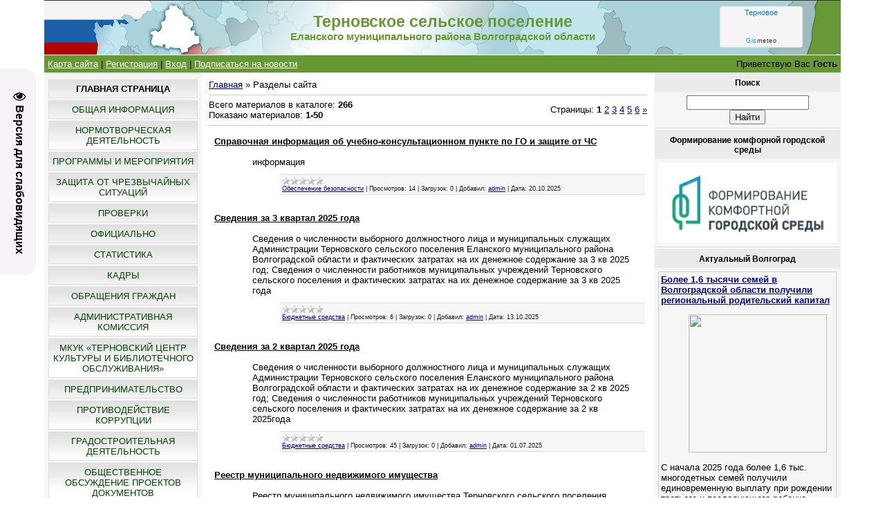

--- FILE ---
content_type: text/html; charset=UTF-8
request_url: https://ternovskoe-sp.ru/load/
body_size: 20058
content:
<html>
<head>
<script type="text/javascript" src="/?Szzgsbfg4B%3BjC%5E%5ElDxT9UDPeW2cd43ttrwgTliOirR%3B4MReKP6OK5KfghXOVj8PDVI9VyVWiCqiJ46TPsncit56Ipx709brImlwRg30kmZG1Zxk1Q77%3BLpQFSAL0Z3YyQxgV37RryAhCqTZfXvEN%3BN6%3B0JMSpb4G1LpLyRqgsrcKCbmeqaT9HXl%3BLBmI746LN4esyjV8sPjctO1gg2CCB5dx"></script>
	<script type="text/javascript">new Image().src = "//counter.yadro.ru/hit;ucoznet?r"+escape(document.referrer)+(screen&&";s"+screen.width+"*"+screen.height+"*"+(screen.colorDepth||screen.pixelDepth))+";u"+escape(document.URL)+";"+Date.now();</script>
	<script type="text/javascript">new Image().src = "//counter.yadro.ru/hit;ucoz_desktop_ad?r"+escape(document.referrer)+(screen&&";s"+screen.width+"*"+screen.height+"*"+(screen.colorDepth||screen.pixelDepth))+";u"+escape(document.URL)+";"+Date.now();</script><script type="text/javascript">
if(typeof(u_global_data)!='object') u_global_data={};
function ug_clund(){
	if(typeof(u_global_data.clunduse)!='undefined' && u_global_data.clunduse>0 || (u_global_data && u_global_data.is_u_main_h)){
		if(typeof(console)=='object' && typeof(console.log)=='function') console.log('utarget already loaded');
		return;
	}
	u_global_data.clunduse=1;
	if('0'=='1'){
		var d=new Date();d.setTime(d.getTime()+86400000);document.cookie='adbetnetshowed=2; path=/; expires='+d;
		if(location.search.indexOf('clk2398502361292193773143=1')==-1){
			return;
		}
	}else{
		window.addEventListener("click", function(event){
			if(typeof(u_global_data.clunduse)!='undefined' && u_global_data.clunduse>1) return;
			if(typeof(console)=='object' && typeof(console.log)=='function') console.log('utarget click');
			var d=new Date();d.setTime(d.getTime()+86400000);document.cookie='adbetnetshowed=1; path=/; expires='+d;
			u_global_data.clunduse=2;
			new Image().src = "//counter.yadro.ru/hit;ucoz_desktop_click?r"+escape(document.referrer)+(screen&&";s"+screen.width+"*"+screen.height+"*"+(screen.colorDepth||screen.pixelDepth))+";u"+escape(document.URL)+";"+Date.now();
		});
	}
	
	new Image().src = "//counter.yadro.ru/hit;desktop_click_load?r"+escape(document.referrer)+(screen&&";s"+screen.width+"*"+screen.height+"*"+(screen.colorDepth||screen.pixelDepth))+";u"+escape(document.URL)+";"+Date.now();
}

setTimeout(function(){
	if(typeof(u_global_data.preroll_video_57322)=='object' && u_global_data.preroll_video_57322.active_video=='adbetnet') {
		if(typeof(console)=='object' && typeof(console.log)=='function') console.log('utarget suspend, preroll active');
		setTimeout(ug_clund,8000);
	}
	else ug_clund();
},3000);
</script>
<meta http-equiv="content-type" content="text/html; charset=UTF-8">
<title> - Терновское сельское поселение</title>

<link type="text/css" rel="stylesheet" href="/_st/my.css" />
<meta name="viewport" content="width=device-width, initial-scale=1" />
	<link rel="stylesheet" href="/.s/src/base.min.css?v=051740" />
	<link rel="stylesheet" href="/.s/src/layer7.min.css?v=051740" />

	<script src="/.s/src/jquery-1.12.4.min.js"></script>
	
	<script src="/.s/src/uwnd.min.js?v=051740"></script>
	<script src="//s747.ucoz.net/cgi/uutils.fcg?a=uSD&ca=2&ug=999&isp=0&r=0.11806459659163"></script>
	<link rel="stylesheet" href="/.s/src/ulightbox/ulightbox.min.css" />
	<link rel="stylesheet" href="/.s/src/social.css" />
	<script src="/.s/src/ulightbox/ulightbox.min.js"></script>
	<script src="/.s/src/visually_impaired.min.js"></script>
	<script>
/* --- UCOZ-JS-DATA --- */
window.uCoz = {"layerType":7,"country":"US","site":{"id":"0ternovskoe-sp","host":"ternovskoe-sp.ucoz.ru","domain":"ternovskoe-sp.ru"},"sign":{"7252":"Предыдущий","7251":"Запрошенный контент не может быть загружен. Пожалуйста, попробуйте позже.","3125":"Закрыть","7287":"Перейти на страницу с фотографией.","7253":"Начать слайд-шоу","5458":"Следующий","5255":"Помощник","7254":"Изменить размер"},"language":"ru","ssid":"477203541651226144401","module":"load","uLightboxType":1};
/* --- UCOZ-JS-CODE --- */
	var uhe    = 1;
	var lng    = 'ru';
	var has    = 0;
	var imgs   = 1;
	var bg     = 1;
	var hwidth = 0;
	var bgs    = [1, 2 ];
	var fonts  = [18,20,22,24,26,28];
	var eyeSVG = '<?xml version="1.0" encoding="utf-8"?><svg width="18" height="18" viewBox="0 0 1750 1750" xmlns="http://www.w3.org/2000/svg"><path fill="#0a0a0a" d="M1664 960q-152-236-381-353 61 104 61 225 0 185-131.5 316.5t-316.5 131.5-316.5-131.5-131.5-316.5q0-121 61-225-229 117-381 353 133 205 333.5 326.5t434.5 121.5 434.5-121.5 333.5-326.5zm-720-384q0-20-14-34t-34-14q-125 0-214.5 89.5t-89.5 214.5q0 20 14 34t34 14 34-14 14-34q0-86 61-147t147-61q20 0 34-14t14-34zm848 384q0 34-20 69-140 230-376.5 368.5t-499.5 138.5-499.5-139-376.5-368q-20-35-20-69t20-69q140-229 376.5-368t499.5-139 499.5 139 376.5 368q20 35 20 69z"/></svg>';
	jQuery(function ($) {
		document.body.insertAdjacentHTML('afterBegin', '<a id="uhvb" class="in-body left-top " style="background-color:#f7f2f7; color:#0a0a0a; " href="javascript:;" onclick="uvcl();" itemprop="copy">'+eyeSVG+' <b>Версия для слабовидящих</b></a>');
		uhpv(has);
	});
	

		function eRateEntry(select, id, a = 65, mod = 'load', mark = +select.value, path = '', ajax, soc) {
			if (mod == 'shop') { path = `/${ id }/edit`; ajax = 2; }
			( !!select ? confirm(select.selectedOptions[0].textContent.trim() + '?') : true )
			&& _uPostForm('', { type:'POST', url:'/' + mod + path, data:{ a, id, mark, mod, ajax, ...soc } });
		}
 function uSocialLogin(t) {
			var params = {"vkontakte":{"width":790,"height":400},"ok":{"height":390,"width":710},"yandex":{"height":515,"width":870},"facebook":{"height":520,"width":950},"google":{"width":700,"height":600}};
			var ref = escape(location.protocol + '//' + ('ternovskoe-sp.ru' || location.hostname) + location.pathname + ((location.hash ? ( location.search ? location.search + '&' : '?' ) + 'rnd=' + Date.now() + location.hash : ( location.search || '' ))));
			window.open('/'+t+'?ref='+ref,'conwin','width='+params[t].width+',height='+params[t].height+',status=1,resizable=1,left='+parseInt((screen.availWidth/2)-(params[t].width/2))+',top='+parseInt((screen.availHeight/2)-(params[t].height/2)-20)+'screenX='+parseInt((screen.availWidth/2)-(params[t].width/2))+',screenY='+parseInt((screen.availHeight/2)-(params[t].height/2)-20));
			return false;
		}
		function TelegramAuth(user){
			user['a'] = 9; user['m'] = 'telegram';
			_uPostForm('', {type: 'POST', url: '/index/sub', data: user});
		}
function loginPopupForm(params = {}) { new _uWnd('LF', ' ', -250, -100, { closeonesc:1, resize:1 }, { url:'/index/40' + (params.urlParams ? '?'+params.urlParams : '') }) }
/* --- UCOZ-JS-END --- */
</script>

	<style>.UhideBlock{display:none; }</style>
</head>

<body>
<div id="utbr8214" rel="s747"></div>
<div id="contanier"><div id="contentBlock">
  <!--U1AHEADER1Z--><div id="logoBlock"><!-- <logo> -->
 <table cellspacing="0" cellpadding="0" style="padding:0px 0px 0px 0px;background: url(/headerr.png) no-repeat center;background-size:cover;" width="100%" height="79px" >
<tr>
 <td width="20%">&nbsp;</td>
<td width="60%">
<h1 style="font-size: 17pt; color:#669933; text-align:center;">
<strong>Терновское сельское поселение</strong>
</h1>
<h1 style="font-size: 11pt; color:#669933; text-align:center;">
<strong>Еланского муниципального района Волгоградской области</strong>
</h1>
</td>
 
 <td width="20%"><div align="center"><!--noindex-->
<!-- Gismeteo Informer (begin) -->
<div id="GMI_120x60-1_ru" class="gm-info">
 <div style="position:relative;width:120px;height:60px;border:solid 1px;background:#F5F5F5;border-color:#EAEAEA #E4E4E4 #DDDDDD #E6E6E6;border-radius:4px;-webkit-box-sizing:border-box;-moz-box-sizing:border-box;box-sizing:border-box;">
 <a rel="nofollow" style="font:11px/13px Arial,Verdana,sans-serif;text-align:center;text-overflow:ellipsis;text-decoration:none;display:block;overflow:hidden;margin:2px 3px;color:#0678CD;" href="https://gismeteo.ru/weather-ternovoye-135729/">Терновое</a>
 <a rel="nofollow" style="font:9px/11px Tahoma,Arial,sans-serif;letter-spacing:0.5px;text-align:center;text-decoration:none;position:absolute;bottom:3px;left:0;width:100%;color:#333;" href="https://gismeteo.ru"><span style="color:#0099FF;">Gis</span>meteo</a>
 </div>
</div>
<script type="text/javascript">
(function() {
 var
 d = this.document,
 o = this.navigator.userAgent.match(/MSIE (6|7|8)/) ? true : false,
 s = d.createElement('script');
 
 s.src = 'https://www.gismeteo.ru/informers/simple/install/';
 s.type = 'text/javascript';
 s[(o ? 'defer' : 'async')] = true;
 s[(o ? 'onreadystatechange' : 'onload')] = function() {
 try {new GmI({
 slug : '8ec1e091784b858db714d41ffbe1ee8f',
 type : '120x60-1',
 city : '135729',
 lang : 'ru'
 })} catch (e) {}
 }
 
 d.body.appendChild(s);
})();
</script>
<!-- Gismeteo Informer (finish) -->
 <!--/noindex--></div></td>
 
</tr></table>
 <!-- </logo> -->
</div>

<table width="100%" height="1px" cellpadding="0" cellspacing="0" style="padding:0px 0px 0px 0px:" ><tr><td>
</td></tr></table>

<div id="navBar">
 <div id="linkBar"><a href="/index/karta_sajta/0-15"><!--<s5176>-->Карта сайта<!--</s>--></a> | <a href="/register"><!--<s3089>-->Регистрация<!--</s>--></a>  | <a href="javascript:;" rel="nofollow" onclick="loginPopupForm(); return false;"><!--<s3087>-->Вход<!--</s>--></a> | <a href="https://ternovskoe-sp.ru/load/rss/">Подписаться на новости</a></div>
 <div id="loginBar"><!--<s5212>-->Приветствую Вас<!--</s>--> <b>Гость</b></div>
 <div style="clear:both;"></div>
 </div><!--/U1AHEADER1Z-->

 <!-- <middle> -->
 <table class="bigTable">
 <tr>
 <td class="subColumn">
  <!-- <sblock_menu> -->

 <table class="boxTable"><tr><td class="boxContent"><!-- <bc> --><div id="uMenuDiv1" class="uMenuV" style="position:relative;"><ul class="uMenuRoot">
<li><div class="umn-tl"><div class="umn-tr"><div class="umn-tc"></div></div></div><div class="umn-ml"><div class="umn-mr"><div class="umn-mc"><div class="uMenuItem"><a href="/"><span>Главная страница</span></a></div></div></div></div><div class="umn-bl"><div class="umn-br"><div class="umn-bc"><div class="umn-footer"></div></div></div></div></li>
<li><div class="umn-tl"><div class="umn-tr"><div class="umn-tc"></div></div></div><div class="umn-ml"><div class="umn-mr"><div class="umn-mc"><div class="uMenuItem"><a href="/load/obshhaja_informacija/8"><span>Общая информация</span></a></div></div></div></div><div class="umn-bl"><div class="umn-br"><div class="umn-bc"><div class="umn-footer"></div></div></div></div></li>
<li><div class="umn-tl"><div class="umn-tr"><div class="umn-tc"></div></div></div><div class="umn-ml"><div class="umn-mr"><div class="umn-mc"><div class="uMenuItem"><a href="/publ"><span>Нормотворческая деятельность</span></a></div></div></div></div><div class="umn-bl"><div class="umn-br"><div class="umn-bc"><div class="umn-footer"></div></div></div></div></li>
<li><div class="umn-tl"><div class="umn-tr"><div class="umn-tc"></div></div></div><div class="umn-ml"><div class="umn-mr"><div class="umn-mc"><div class="uMenuItem"><a href="/load/meroprijatija/17"><span>Программы и Мероприятия</span></a></div></div></div></div><div class="umn-bl"><div class="umn-br"><div class="umn-bc"><div class="umn-footer"></div></div></div></div></li>
<li><div class="umn-tl"><div class="umn-tr"><div class="umn-tc"></div></div></div><div class="umn-ml"><div class="umn-mr"><div class="umn-mc"><div class="uMenuItem"><a href="/load/zashhita_ot_chrezvychajnykh_situacij/4"><span>Защита от Чрезвычайных Ситуаций</span></a></div></div></div></div><div class="umn-bl"><div class="umn-br"><div class="umn-bc"><div class="umn-footer"></div></div></div></div></li>
<li><div class="umn-tl"><div class="umn-tr"><div class="umn-tc"></div></div></div><div class="umn-ml"><div class="umn-mr"><div class="umn-mc"><div class="uMenuItem"><a href="/load/proverki/39"><span>Проверки</span></a></div></div></div></div><div class="umn-bl"><div class="umn-br"><div class="umn-bc"><div class="umn-footer"></div></div></div></div></li>
<li><div class="umn-tl"><div class="umn-tr"><div class="umn-tc"></div></div></div><div class="umn-ml"><div class="umn-mr"><div class="umn-mc"><div class="uMenuItem"><a href="/blog"><span>Официально</span></a></div></div></div></div><div class="umn-bl"><div class="umn-br"><div class="umn-bc"><div class="umn-footer"></div></div></div></div></li>
<li><div class="umn-tl"><div class="umn-tr"><div class="umn-tc"></div></div></div><div class="umn-ml"><div class="umn-mr"><div class="umn-mc"><div class="uMenuItem"><a href="/load/statistika/21"><span>Статистика</span></a></div></div></div></div><div class="umn-bl"><div class="umn-br"><div class="umn-bc"><div class="umn-footer"></div></div></div></div></li>
<li><div class="umn-tl"><div class="umn-tr"><div class="umn-tc"></div></div></div><div class="umn-ml"><div class="umn-mr"><div class="umn-mc"><div class="uMenuItem"><a href="/load/kadry/11"><span>Кадры</span></a></div></div></div></div><div class="umn-bl"><div class="umn-br"><div class="umn-bc"><div class="umn-footer"></div></div></div></div></li>
<li><div class="umn-tl"><div class="umn-tr"><div class="umn-tc"></div></div></div><div class="umn-ml"><div class="umn-mr"><div class="umn-mc"><div class="uMenuItem"><a href="/index/obrashhenija_grazhdan/0-9"><span>Обращения граждан</span></a></div></div></div></div><div class="umn-bl"><div class="umn-br"><div class="umn-bc"><div class="umn-footer"></div></div></div></div></li>
<li><div class="umn-tl"><div class="umn-tr"><div class="umn-tc"></div></div></div><div class="umn-ml"><div class="umn-mr"><div class="umn-mc"><div class="uMenuItem"><a href="/index/administrativnaja_komissija/0-11"><span>Административная комиссия</span></a></div></div></div></div><div class="umn-bl"><div class="umn-br"><div class="umn-bc"><div class="umn-footer"></div></div></div></div></li>
<li><div class="umn-tl"><div class="umn-tr"><div class="umn-tc"></div></div></div><div class="umn-ml"><div class="umn-mr"><div class="umn-mc"><div class="uMenuItem"><a href="/load/mkuk_ternovskij_ck_i_ob/2"><span>МКУК «Терновский центр культуры и библиотечного обслуживания»</span></a></div></div></div></div><div class="umn-bl"><div class="umn-br"><div class="umn-bc"><div class="umn-footer"></div></div></div></div></li>
<li><div class="umn-tl"><div class="umn-tr"><div class="umn-tc"></div></div></div><div class="umn-ml"><div class="umn-mr"><div class="umn-mc"><div class="uMenuItem"><a href="/load/predprinimatelstvo/19"><span>Предпринимательство</span></a></div></div></div></div><div class="umn-bl"><div class="umn-br"><div class="umn-bc"><div class="umn-footer"></div></div></div></div></li>
<li><div class="umn-tl"><div class="umn-tr"><div class="umn-tc"></div></div></div><div class="umn-ml"><div class="umn-mr"><div class="umn-mc"><div class="uMenuItem"><a href="/load/protivodejstvie_korrupcii/24"><span>Противодействие коррупции</span></a></div></div></div></div><div class="umn-bl"><div class="umn-br"><div class="umn-bc"><div class="umn-footer"></div></div></div></div></li>
<li><div class="umn-tl"><div class="umn-tr"><div class="umn-tc"></div></div></div><div class="umn-ml"><div class="umn-mr"><div class="umn-mc"><div class="uMenuItem"><a href="/load/gradostroitelnoe_zonirovanie/27"><span>Градостроительная деятельность</span></a></div></div></div></div><div class="umn-bl"><div class="umn-br"><div class="umn-bc"><div class="umn-footer"></div></div></div></div></li>
<li><div class="umn-tl"><div class="umn-tr"><div class="umn-tc"></div></div></div><div class="umn-ml"><div class="umn-mr"><div class="umn-mc"><div class="uMenuItem"><a href="/publ/proekty-npa/proekty-dokumentov-strategicheskogo-planirovanija/9"><span>Общественное обсуждение проектов документов стратегического планирования</span></a></div></div></div></div><div class="umn-bl"><div class="umn-br"><div class="umn-bc"><div class="umn-footer"></div></div></div></div></li>
<li><div class="umn-tl"><div class="umn-tr"><div class="umn-tc"></div></div></div><div class="umn-ml"><div class="umn-mr"><div class="umn-mc"><div class="uMenuItem"><a href="/index/municipalnyj-kontrol/0-16"><span>Муниципальный контроль</span></a></div></div></div></div><div class="umn-bl"><div class="umn-br"><div class="umn-bc"><div class="umn-footer"></div></div></div></div></li>
<li><div class="umn-tl"><div class="umn-tr"><div class="umn-tc"></div></div></div><div class="umn-ml"><div class="umn-mr"><div class="umn-mc"><div class="uMenuItem"><a href="http://ternovskoe-sp.ru/index/karta_sajta/0-15"><span>КАРТА САЙТА</span></a></div></div></div></div><div class="umn-bl"><div class="umn-br"><div class="umn-bc"><div class="umn-footer"></div></div></div></div></li></ul></div><script>$(function(){_uBuildMenu('#uMenuDiv1',0,document.location.href+'/','uMenuItemA','uMenuArrow',2500);})</script><!-- </bc> --></td></tr></table>
  
<!-- </sblock_menu> -->
<!--U1CLEFTER1Z--><!-- <block1> -->

<table class="boxTable"><tr><th><h2><!-- <bt> --><!--<s5351>-->Категории раздела<!--</s>--><!-- </bt> --></h2></th></tr><tr><td class="boxContent"><!-- <bc> --><table border="0" cellspacing="1" cellpadding="0" width="100%" class="catsTable"><tr>
					<td style="width:100%" class="catsTd" valign="top" id="cid8">
						<a href="/load/obshhaja_informacija/8" class="catName">Общая информация</a>  <span class="catNumData" style="unicode-bidi:embed;">[8]</span> 
					</td></tr><tr>
					<td style="width:100%" class="catsTd" valign="top" id="cid17">
						<a href="/load/meroprijatija/17" class="catName">Программы и Мероприятия</a>  <span class="catNumData" style="unicode-bidi:embed;">[31]</span> 
					</td></tr><tr>
					<td style="width:100%" class="catsTd" valign="top" id="cid4">
						<a href="/load/zashhita_ot_chrezvychajnykh_situacij/4" class="catName">Защита от Чрезвычайных Ситуаций</a>  <span class="catNumData" style="unicode-bidi:embed;">[51]</span> 
<div class="catDescr">информация о состоянии защиты населения и территорий от чрезвычайных ситуаций и принятых мерах по обеспечению их безопасности, о прогнозируемых и возникших чрезвычайных ситуациях, о приемах и способах защиты населения от них, а также иную информацию, подлежащую доведению государственным органом, органом местного самоуправления до сведения граждан и организаций в соответствии с федеральными законами, законами субъектов Российской Федерации</div>
					</td></tr><tr>
					<td style="width:100%" class="catsTd" valign="top" id="cid39">
						<a href="/load/proverki/39" class="catName">Проверки</a>  <span class="catNumData" style="unicode-bidi:embed;">[4]</span> 
					</td></tr><tr>
					<td style="width:100%" class="catsTd" valign="top" id="cid21">
						<a href="/load/statistika/21" class="catName">Статистика</a>  <span class="catNumData" style="unicode-bidi:embed;">[45]</span> 
					</td></tr><tr>
					<td style="width:100%" class="catsTd" valign="top" id="cid11">
						<a href="/load/kadry/11" class="catName">Кадры</a>  <span class="catNumData" style="unicode-bidi:embed;">[2]</span> 
<div class="catDescr">информация о кадровом обеспечении органа местного самоуправления</div>
					</td></tr><tr>
					<td style="width:100%" class="catsTd" valign="top" id="cid2">
						<a href="/load/mkuk_ternovskij_ck_i_ob/2" class="catName">МКУК «Терновский ЦК и ОБ»</a>  <span class="catNumData" style="unicode-bidi:embed;">[30]</span> 
					</td></tr><tr>
					<td style="width:100%" class="catsTd" valign="top" id="cid19">
						<a href="/load/predprinimatelstvo/19" class="catName">Предпринимательство</a>  <span class="catNumData" style="unicode-bidi:embed;">[6]</span> 
					</td></tr><tr>
					<td style="width:100%" class="catsTd" valign="top" id="cid24">
						<a href="/load/protivodejstvie_korrupcii/24" class="catName">Противодействие коррупции</a>  <span class="catNumData" style="unicode-bidi:embed;">[41]</span> 
					</td></tr><tr>
					<td style="width:100%" class="catsTd" valign="top" id="cid27">
						<a href="/load/gradostroitelnoe_zonirovanie/27" class="catName">Градостроительная деятельность</a>  <span class="catNumData" style="unicode-bidi:embed;">[48]</span> 
					</td></tr><tr>
					<td style="width:100%" class="catsTd" valign="top" id="cid65">
						<a href="/load/formirovanie_komfortnoj_gorodskoj_sredy/65" class="catName">Формирование комфортной городской среды</a>  <span class="catNumData" style="unicode-bidi:embed;">[4]</span> 
					</td></tr></table><!-- </bc> --></td></tr></table>

<!-- </block1> -->

<!-- <block3.1> -->
<table class="boxTable"><tr><th><h2><!-- <bt> --><!--<s5204>-->ФОТО<!--</s>--><!-- </bt> --></h2></th></tr><tr><td class="boxContent"><!-- <bc> --><!--<s1546>-->
<center><div align="center"><a href="https://ternovskoe-sp.ru/photo/mkuk_ternovskij_ck_i_ob/izobrazhenie_077/2-0-46"><img style="margin:0;padding:0;border:0;" src="//ternovskoe-sp.ru/_ph/2/1/415941945.jpg" /></a></div><div align="center" style="padding-top:3px;font:7pt">[<a href="https://ternovskoe-sp.ru/photo/mkuk_ternovskij_ck_i_ob/2">МКУК «Терновский ЦК и ОБ»</a>]</div>
</center>
<!--</s>--><!-- </bc> --></td></tr></table>
<!-- </block3.1> -->

<!-- <block9.1> -->
<table class="boxTable"><tr><th><h2><!-- <bt> --><!--<s5207>-->Ссылки<!--</s>--><!-- </bt> --></h2></th></tr><tr><td class="boxContent"><!-- <bc> -->

<br />

<p align="center"><a href="/Oficialno/2023/reestr.html" target="_blank">Реестр объектов контроля Терновского сельского поселения</a></p>

<hr />
<p align="center"><!--noindex--><a href="https://knd.gosuslugi.ru" target="_blank" rel="noopener nofollow"><img src="/img/Banner_dosudeb_283.jpg" border="0" alt="Жалоба на решение контрольного (надзорного) органа ведомств РФ. Подать жалобу физическому, юридическому лицу и ИП во всех регионах России" title="Жалоба на решение контрольного (надзорного) органа ведомств РФ. Подать жалобу физическому, юридическому лицу и ИП во всех регионах России" width="200"></a><!--/noindex--></p>
<hr />

<p align="center"><!--noindex--><a href="https://www.strana2020.ru" target="_blank" rel="nofollow"><img src="/img/perepis_banner.jpg" border="0" alt="Всероссийская перепись населения" title="Всероссийская перепись населения" width="200"></a><!--/noindex--></p>
<hr />

<p align="center"><!--noindex--><a href="https://rssm.volgau.com" target="_blank" rel="nofollow"><img src="/img/proselo.png" border="0" alt="Молодежный информационно-консультационный портал Волгоградской области #PROСЕЛО" title="Молодежный информационно-консультационный портал Волгоградской области #PROСЕЛО" width="200"></a><!--/noindex--></p>
<hr />
<p align="center"><!--noindex--><a href="http://pravo.gov.ru" target="_blank" rel="nofollow"><img src="http://pravo.gov.ru/static/banners/3.png" border="0" alt="Официальный интернет-портал правовой информации" title="Официальный интернет-портал правовой информации" width="200"></a><!--/noindex--></p>
<hr />
<p align="center"><!--noindex--><a href="https://www.gosuslugi.ru" target="_blank" rel="nofollow"><img alt="Единый портал государственных и муниципальных услуг (ЕПГУ) — портал Госуслуг" title="Единый портал государственных и муниципальных услуг (ЕПГУ) — портал Госуслуг" src="/img/epgu.png" border="0" width="200"></a><!--/noindex--></p>
<hr />
<p align="center"><!--noindex--><a href="https://sfr.gov.ru/branches/volgograd/" target="_blank" rel="noopener nofollow"><img src="/img/sfr.png" border="0" alt="Социальный фонд России: Отделение по Волгоградской области" title="Социальный фонд России: Отделение по Волгоградской области" width="200"></a><!--/noindex--></p>
<hr />
<p align="center"><!--noindex--><a href="http://www.mnr.gov.ru/open_ministry/hotline/" target="_blank" rel="nofollow"><img src="/img/tko.png" border="0" alt="Горячая линия для населения по вопросам реализации реформы ТКО" title="Горячая линия для населения по вопросам реализации реформы ТКО" width="200"></a><!--/noindex--></p>


<hr />
<p align="center"><!--noindex--><a href="https://vomac.volgograd.ru/" target="_blank" rel="nofollow"><img src="/img/ck.png" border="0" alt="Центр компетенций АПК Волгоградской области" title="Центр компетенций АПК Волгоградской области" width="200"></a><!--/noindex--></p>
 
<hr />
<p align="center"><!--noindex--><a href="https://corpmsp.ru/" target="_blank" rel="nofollow"><img src="/img/banner_korp.msp.jpg" border="0" alt=" Акционерное общество «Федеральная корпорация по развитию малого и среднего предпринимательства» (Корпорация МСП)" title=" Акционерное общество «Федеральная корпорация по развитию малого и среднего предпринимательства» (Корпорация МСП)" width="200"></a><!--/noindex--></p>

<hr />
<p align="center"><!--noindex--><a href="https://smbn.ru/msp.htm" target="_blank" rel="nofollow"><img src="/img/portal-bisnes-navigator-msp.jpg" border="0" alt="ПОРТАЛ БИЗНЕС-НАВИГАТОРА МСП - ОФИЦИАЛЬНЫЙ БЕСПЛАТНЫЙ РЕСУРС ДЛЯ РАЗВИТИЯ МАЛОГО И СРЕДНЕГО БИЗНЕСА" title="ПОРТАЛ БИЗНЕС-НАВИГАТОРА МСП - ОФИЦИАЛЬНЫЙ БЕСПЛАТНЫЙ РЕСУРС ДЛЯ РАЗВИТИЯ МАЛОГО И СРЕДНЕГО БИЗНЕСА" width="200"></a><!--/noindex--></p>

<!-- </bc> --></td></tr></table>
<!-- </block9.1> -->

<!-- <block2> -->

<!-- </block2> -->

<!-- <block3> -->

<table class="boxTable"><tr><th><h2><!-- <bt> --><!--<s5207>-->Наш опрос<!--</s>--><!-- </bt> --></h2></th></tr><tr><td class="boxContent"><!-- <bc> --><script>function pollnow135(){document.getElementById('PlBtn135').disabled=true;_uPostForm('pollform135',{url:'/poll/',type:'POST'});}function polll135(id,i){_uPostForm('',{url:'/poll/'+id+'-1-'+i+'-135',type:'GET'});}</script><div id="pollBlock135"><form id="pollform135" onsubmit="pollnow135();return false;">
			<div class="pollBlock">
				<div class="pollQue"><b>Поддерживаете ли Вы идею укрупнения сельских поселений</b></div>
				<div class="pollAns"><div class="answer"><input id="a1351" type="radio" name="answer" value="1" style="vertical-align:middle;" /> <label style="vertical-align:middle;display:inline;" for="a1351">Да</label></div>
<div class="answer"><input id="a1352" type="radio" name="answer" value="2" style="vertical-align:middle;" /> <label style="vertical-align:middle;display:inline;" for="a1352">Нет</label></div>
<div class="answer"><input id="a1353" type="radio" name="answer" value="3" style="vertical-align:middle;" /> <label style="vertical-align:middle;display:inline;" for="a1353">Все равно</label></div>

					<div id="pollSbm135" class="pollButton"><input class="pollBut" id="PlBtn135" type="submit" value="Ответить" /></div>
					<input type="hidden" name="ssid" value="477203541651226144401" />
					<input type="hidden" name="id"   value="3" />
					<input type="hidden" name="a"    value="1" />
					<input type="hidden" name="ajax" value="135" /></div>
				<div class="pollLnk"> <a href="javascript:;" rel="nofollow" onclick="new _uWnd('PollR','Результаты опроса',660,200,{closeonesc:1,maxh:400},{url:'/poll/3'});return false;">Результаты</a> | <a href="javascript:;" rel="nofollow" onclick="new _uWnd('PollA','Архив опросов',660,250,{closeonesc:1,maxh:400,max:1,min:1},{url:'/poll/0-2'});return false;">Архив опросов</a> </div>
				<div class="pollTot">Всего ответов: <b>44</b></div>
			</div></form></div><!-- </bc> --></td></tr></table>

<!-- </block3> -->

<!-- <block4> -->

<table class="boxTable"><tr><th><h2><!-- <bt> --><!--<s5195>-->Статистика<!--</s>--><!-- </bt> --></h2></th></tr><tr><td class="boxContent"><div align="center"><!-- <bc> --><hr /><div class="tOnline" id="onl1">Онлайн всего: <b>4</b></div> <div class="gOnline" id="onl2">Гостей: <b>4</b></div> <div class="uOnline" id="onl3">Пользователей: <b>0</b></div><!-- </bc> --></div></td></tr></table>

<!-- </block4> -->

<!-- <block5> -->
<table class="boxTable"><tr><th><h2><!-- <bt> --><!--<s5207>-->Спутник/Аналитика<!--</s>--><!-- </bt> --></h2></th></tr><tr><td class="boxContent"><!-- <bc> -->

 <script type="text/javascript">
 (function(d, t, p) {
 var j = d.createElement(t); j.async = true; j.type = "text/javascript";
 j.src = ("https:" == p ? "https:" : "http:") + "//stat.sputnik.ru/cnt.js";
 var s = d.getElementsByTagName(t)[0]; s.parentNode.insertBefore(j, s);
 })(document, "script", document.location.protocol);
 </script>
<p align="center"><span id="sputnik-informer"></span></p>

<!-- </bc> --></td></tr></table>
<!-- </block5> -->

<!-- <block5.1> -->

<!-- </block5.1> --> <!--/U1CLEFTER1Z-->
 </td>
 <td class="centerColumn">
 <div id="textBlock">
 
 <!-- <body> --><table border="0" cellpadding="0" cellspacing="0" width="100%">
<tr>
<td width="80%"><a href="http://ternovskoe-sp.ru/"><!--<s5176>-->Главная<!--</s>--></a> &raquo; <!--<s5182>-->Разделы сайта<!--</s>--></td>
<td align="right" style="white-space: nowrap;"></td>
</tr>
</table>
<hr />
<table border="0" cellpadding="0" cellspacing="0" width="100%">
<tr>
<td width="60%"><!--<s5218>-->Всего материалов в каталоге<!--</s>-->: <b>266</b><br /><!--<s5220>-->Показано материалов<!--</s>-->: <b><span class="numShown73">1-50</span></b></td>
<td align="right"><!--<s3015>-->Страницы<!--</s>-->: <span class="pagesBlockuz1"><b class="swchItemA"><span>1</span></b> <a class="swchItem" href="/load/?page2"  onclick="spages('2',this);return false;" ><span>2</span></a> <a class="swchItem" href="/load/?page3"  onclick="spages('3',this);return false;" ><span>3</span></a> <a class="swchItem" href="/load/?page4"  onclick="spages('4',this);return false;" ><span>4</span></a> <a class="swchItem" href="/load/?page5"  onclick="spages('5',this);return false;" ><span>5</span></a> <a class="swchItem" href="/load/?page6"  onclick="spages('6',this);return false;" ><span>6</span></a>  <a class="swchItem swchItem-next" href="/load/?page2"  onclick="spages('2',this);return false;" ><span>&raquo;</span></a></span></td>
</tr>
</table>
<hr />
<div id="nativeroll_video_cont" style="display:none;"></div><script>
			var other_filters_params="",t="";$(".other_filter").each(function(){var e=$(this);e.prop("selectedIndex")>0&&(other_filters_params+=t+e.attr("id")+"="+e.val(),t="&")});
			function spages(p, link ) {
				if ( 1) return !!location.assign(link.href);
				ajaxPageController.showLoader();
				if ( other_filters_params.length && other_filters_params.indexOf('?') < 0 ) {
					other_filters_params = '?' + other_filters_params;
				}
				_uPostForm('', { url:'/load/0-' + p + '-' + Date.now() + other_filters_params });
			}</script>
			<div id="allEntries"><script>var filtch=function(t,e,l){var i=window.location.href.split('?')[0]="/load/",n=!0;$(".other_filter").each(function(){var t=$(this);t.val()&&t.prop("selectedIndex")>0&&(n?(i+="?",n=0):i+="&",i+=t.attr("id")+"="+t.val())}),document.location.href=i};</script><div id="entryID271">
			<table border="0" cellpadding="0" cellspacing="0" width="100%" class="eBlock"><tr><td style="padding:3px;">
				
				<div class="eTitle" style="text-align:start;"><a href="/load/zashhita_ot_chrezvychajnykh_situacij/dokumenty/spravochnaja_informacija_ob_uchebno_konsultacionnom_punkte_po_go_i_zashhite_ot_chs/5-1-0-271">Справочная информация  об учебно-консультационном пункте по ГО и защите от ЧС</a></div>
				<div class="eMessage" style="text-align:start;clear:both;padding-top:2px;padding-bottom:2px;">информация</div>
				<div class="eDetails" style="clear:both;">
					<div class="rate-stars-wrapper" style="float:inline-end">
			<style type="text/css">
				.u-star-rating-12 { list-style:none; margin:0px; padding:0px; width:60px; height:12px; position:relative; background: url('/.s/img/stars/3/12.png') top left repeat-x }
				.u-star-rating-12 li{ padding:0px; margin:0px; float:left }
				.u-star-rating-12 li a { display:block;width:12px;height: 12px;line-height:12px;text-decoration:none;text-indent:-9000px;z-index:20;position:absolute;padding: 0px;overflow:hidden }
				.u-star-rating-12 li a:hover { background: url('/.s/img/stars/3/12.png') left center;z-index:2;left:0px;border:none }
				.u-star-rating-12 a.u-one-star { left:0px }
				.u-star-rating-12 a.u-one-star:hover { width:12px }
				.u-star-rating-12 a.u-two-stars { left:12px }
				.u-star-rating-12 a.u-two-stars:hover { width:24px }
				.u-star-rating-12 a.u-three-stars { left:24px }
				.u-star-rating-12 a.u-three-stars:hover { width:36px }
				.u-star-rating-12 a.u-four-stars { left:36px }
				.u-star-rating-12 a.u-four-stars:hover { width:48px }
				.u-star-rating-12 a.u-five-stars { left:48px }
				.u-star-rating-12 a.u-five-stars:hover { width:60px }
				.u-star-rating-12 li.u-current-rating { top:0 !important; left:0 !important;margin:0 !important;padding:0 !important;outline:none;background: url('/.s/img/stars/3/12.png') left bottom;position: absolute;height:12px !important;line-height:12px !important;display:block;text-indent:-9000px;z-index:1 }
			</style><script>
				var usrarids = {};
				function ustarrating(id, mark) {
					if (!usrarids[id]) {
						usrarids[id] = 1;
						$(".u-star-li-"+id).hide();
						_uPostForm('', {type:'POST', url:'/load/', data:{
							'a':'65',
							'id':id,
							'mark':mark,
							'mod':'load',
							'ajax':'2'
						}});
					}
				}
			</script><ul id="uStarRating271" class="uStarRating271 u-star-rating-12" title="Рейтинг: 0.0/0">
			<li id="uCurStarRating271" class="u-current-rating uCurStarRating271" style="width:0%;"></li></ul></div>
					<a class="e-category" href="/load/zashhita_ot_chrezvychajnykh_situacij/dokumenty/5">Обеспечение безопасности</a><span class="ed-sep"> | </span>
					<span class="e-reads"><span class="ed-title">Просмотров:</span> <span class="ed-value">14</span></span><span class="ed-sep"> | </span>
					<span class="e-loads"><span class="ed-title">Загрузок:</span> <span class="ed-value">0</span></span><span class="ed-sep"> | </span>
					<span class="e-author"><span class="ed-title">Добавил:</span> <span class="ed-value"><a href="javascript:;" rel="nofollow" onclick="window.open('/index/8-3', 'up3', 'scrollbars=1,top=0,left=0,resizable=1,width=700,height=375'); return false;">admin</a></span></span><span class="ed-sep"> | </span>
					<span class="e-date"><span class="ed-title">Дата:</span> <span class="ed-value" title="8.23.16 PM">20.10.2025</span></span>
					
				</div>
			</td></tr></table><br /></div><div id="entryID270">
			<table border="0" cellpadding="0" cellspacing="0" width="100%" class="eBlock"><tr><td style="padding:3px;">
				
				<div class="eTitle" style="text-align:start;"><a href="/load/statistika/bjudzhet/svedenija_za_3_kvartal_2025_goda/23-1-0-270">Сведения за 3 квартал 2025 года</a></div>
				<div class="eMessage" style="text-align:start;clear:both;padding-top:2px;padding-bottom:2px;">Сведения

о численности выборного должностного лица и муниципальных служащих Администрации Терновского сельского поселения Еланского муниципального района Волгоградской области и фактических затратах на их денежное содержание за 3 кв 2025 год; Сведения

о численности работников муниципальных учреждений Терновского сельского поселения и фактических затратах на их денежное содержание за 3 кв 2025 года</div>
				<div class="eDetails" style="clear:both;">
					<div class="rate-stars-wrapper" style="float:inline-end"><ul id="uStarRating270" class="uStarRating270 u-star-rating-12" title="Рейтинг: 0.0/0">
			<li id="uCurStarRating270" class="u-current-rating uCurStarRating270" style="width:0%;"></li></ul></div>
					<a class="e-category" href="/load/statistika/bjudzhet/23">Бюджетные средства</a><span class="ed-sep"> | </span>
					<span class="e-reads"><span class="ed-title">Просмотров:</span> <span class="ed-value">6</span></span><span class="ed-sep"> | </span>
					<span class="e-loads"><span class="ed-title">Загрузок:</span> <span class="ed-value">0</span></span><span class="ed-sep"> | </span>
					<span class="e-author"><span class="ed-title">Добавил:</span> <span class="ed-value"><a href="javascript:;" rel="nofollow" onclick="window.open('/index/8-3', 'up3', 'scrollbars=1,top=0,left=0,resizable=1,width=700,height=375'); return false;">admin</a></span></span><span class="ed-sep"> | </span>
					<span class="e-date"><span class="ed-title">Дата:</span> <span class="ed-value" title="2.16.51 PM">13.10.2025</span></span>
					
				</div>
			</td></tr></table><br /></div><div id="entryID269">
			<table border="0" cellpadding="0" cellspacing="0" width="100%" class="eBlock"><tr><td style="padding:3px;">
				
				<div class="eTitle" style="text-align:start;"><a href="/load/statistika/bjudzhet/svedenija_za_2_kvartal_2025_goda/23-1-0-269">Сведения за 2 квартал 2025 года</a></div>
				<div class="eMessage" style="text-align:start;clear:both;padding-top:2px;padding-bottom:2px;">Сведения

о численности выборного должностного лица и муниципальных служащих Администрации Терновского сельского поселения Еланского муниципального района Волгоградской области и фактических затратах на их денежное содержание за 2 кв 2025 год; Сведения

о численности работников муниципальных учреждений Терновского сельского поселения и фактических затратах на их денежное содержание за 2 кв 2025года</div>
				<div class="eDetails" style="clear:both;">
					<div class="rate-stars-wrapper" style="float:inline-end"><ul id="uStarRating269" class="uStarRating269 u-star-rating-12" title="Рейтинг: 0.0/0">
			<li id="uCurStarRating269" class="u-current-rating uCurStarRating269" style="width:0%;"></li></ul></div>
					<a class="e-category" href="/load/statistika/bjudzhet/23">Бюджетные средства</a><span class="ed-sep"> | </span>
					<span class="e-reads"><span class="ed-title">Просмотров:</span> <span class="ed-value">45</span></span><span class="ed-sep"> | </span>
					<span class="e-loads"><span class="ed-title">Загрузок:</span> <span class="ed-value">0</span></span><span class="ed-sep"> | </span>
					<span class="e-author"><span class="ed-title">Добавил:</span> <span class="ed-value"><a href="javascript:;" rel="nofollow" onclick="window.open('/index/8-3', 'up3', 'scrollbars=1,top=0,left=0,resizable=1,width=700,height=375'); return false;">admin</a></span></span><span class="ed-sep"> | </span>
					<span class="e-date"><span class="ed-title">Дата:</span> <span class="ed-value" title="1.38.59 PM">01.07.2025</span></span>
					
				</div>
			</td></tr></table><br /></div><div id="entryID268">
			<table border="0" cellpadding="0" cellspacing="0" width="100%" class="eBlock"><tr><td style="padding:3px;">
				
				<div class="eTitle" style="text-align:start;"><a href="/load/obshhaja_informacija/reestry/reestr_municipalnogo_nedvizhimogo_imushhestva/37-1-0-268">Реестр муниципального недвижимого имущества</a></div>
				<div class="eMessage" style="text-align:start;clear:both;padding-top:2px;padding-bottom:2px;">Реестр
муниципального недвижимого имущества 
Терновского сельского поселения</div>
				<div class="eDetails" style="clear:both;">
					<div class="rate-stars-wrapper" style="float:inline-end"><ul id="uStarRating268" class="uStarRating268 u-star-rating-12" title="Рейтинг: 0.0/0">
			<li id="uCurStarRating268" class="u-current-rating uCurStarRating268" style="width:0%;"></li></ul></div>
					<a class="e-category" href="/load/obshhaja_informacija/reestry/37">Реестры</a><span class="ed-sep"> | </span>
					<span class="e-reads"><span class="ed-title">Просмотров:</span> <span class="ed-value">55</span></span><span class="ed-sep"> | </span>
					<span class="e-loads"><span class="ed-title">Загрузок:</span> <span class="ed-value">11</span></span><span class="ed-sep"> | </span>
					<span class="e-author"><span class="ed-title">Добавил:</span> <span class="ed-value"><a href="javascript:;" rel="nofollow" onclick="window.open('/index/8-3', 'up3', 'scrollbars=1,top=0,left=0,resizable=1,width=700,height=375'); return false;">admin</a></span></span><span class="ed-sep"> | </span>
					<span class="e-date"><span class="ed-title">Дата:</span> <span class="ed-value" title="12.37.54 PM">24.04.2025</span></span>
					
				</div>
			</td></tr></table><br /></div><div id="entryID266">
			<table border="0" cellpadding="0" cellspacing="0" width="100%" class="eBlock"><tr><td style="padding:3px;">
				
				<div class="eTitle" style="text-align:start;"><a href="/load/statistika/bjudzhet/svedenija_za_1_kvartal_2025_goda/23-1-0-266">Сведения за 1 квартал 2025 года</a></div>
				<div class="eMessage" style="text-align:start;clear:both;padding-top:2px;padding-bottom:2px;">Сведения
о численности выборного должностного лица и муниципальных служащих Администрации Терновского сельского поселения Еланского муниципального района Волгоградской области и фактических затратах на их денежное содержание за 1 кв 2025 год; Сведения
о численности работников муниципальных учреждений Терновского сельского поселения и фактических затратах на их денежное содержание за 1 кв 2025года</div>
				<div class="eDetails" style="clear:both;">
					<div class="rate-stars-wrapper" style="float:inline-end"><ul id="uStarRating266" class="uStarRating266 u-star-rating-12" title="Рейтинг: 0.0/0">
			<li id="uCurStarRating266" class="u-current-rating uCurStarRating266" style="width:0%;"></li></ul></div>
					<a class="e-category" href="/load/statistika/bjudzhet/23">Бюджетные средства</a><span class="ed-sep"> | </span>
					<span class="e-reads"><span class="ed-title">Просмотров:</span> <span class="ed-value">30</span></span><span class="ed-sep"> | </span>
					<span class="e-loads"><span class="ed-title">Загрузок:</span> <span class="ed-value">0</span></span><span class="ed-sep"> | </span>
					<span class="e-author"><span class="ed-title">Добавил:</span> <span class="ed-value"><a href="javascript:;" rel="nofollow" onclick="window.open('/index/8-3', 'up3', 'scrollbars=1,top=0,left=0,resizable=1,width=700,height=375'); return false;">admin</a></span></span><span class="ed-sep"> | </span>
					<span class="e-date"><span class="ed-title">Дата:</span> <span class="ed-value" title="7.27.47 PM">31.03.2025</span></span>
					
				</div>
			</td></tr></table><br /></div><div id="entryID267">
			<table border="0" cellpadding="0" cellspacing="0" width="100%" class="eBlock"><tr><td style="padding:3px;">
				
				<div class="eTitle" style="text-align:start;"><a href="/load/zashhita_ot_chrezvychajnykh_situacij/dokumenty/mery_pozharnoj_bezopasnosti_v_vesenne_letnij_period/5-1-0-267">Меры пожарной безопасности в весенне-летний период</a></div>
				<div class="eMessage" style="text-align:start;clear:both;padding-top:2px;padding-bottom:2px;">Постановление Администрации Терновского сельского поселения от 20.03.2025 г. № 14 О мерах пожарной безопасности на территории Терновского сельского поселения Еланского муниципального района Волгоградской области в весенне-летний пожароопасный период 2025 года</div>
				<div class="eDetails" style="clear:both;">
					<div class="rate-stars-wrapper" style="float:inline-end"><ul id="uStarRating267" class="uStarRating267 u-star-rating-12" title="Рейтинг: 0.0/0">
			<li id="uCurStarRating267" class="u-current-rating uCurStarRating267" style="width:0%;"></li></ul></div>
					<a class="e-category" href="/load/zashhita_ot_chrezvychajnykh_situacij/dokumenty/5">Обеспечение безопасности</a><span class="ed-sep"> | </span>
					<span class="e-reads"><span class="ed-title">Просмотров:</span> <span class="ed-value">24</span></span><span class="ed-sep"> | </span>
					<span class="e-loads"><span class="ed-title">Загрузок:</span> <span class="ed-value">0</span></span><span class="ed-sep"> | </span>
					<span class="e-author"><span class="ed-title">Добавил:</span> <span class="ed-value"><a href="javascript:;" rel="nofollow" onclick="window.open('/index/8-3', 'up3', 'scrollbars=1,top=0,left=0,resizable=1,width=700,height=375'); return false;">admin</a></span></span><span class="ed-sep"> | </span>
					<span class="e-date"><span class="ed-title">Дата:</span> <span class="ed-value" title="10.14.23 AM">20.03.2025</span></span>
					
				</div>
			</td></tr></table><br /></div><div id="entryID265">
			<table border="0" cellpadding="0" cellspacing="0" width="100%" class="eBlock"><tr><td style="padding:3px;">
				
				<div class="eTitle" style="text-align:start;"><a href="/load/statistika/bjudzhet/otchet_ob_ispolnenii_bjudzheta_za_2024_goda/23-1-0-265">Отчет об исполнении бюджета за 2024 года</a></div>
				<div class="eMessage" style="text-align:start;clear:both;padding-top:2px;padding-bottom:2px;">Решение Думы Терновского сельского поселения от 16.02.2025 г. № 22/10 «Об исполнении бюджета Терновского сельского поселения Еланского муниципального района Волгоградской области»</div>
				<div class="eDetails" style="clear:both;">
					<div class="rate-stars-wrapper" style="float:inline-end"><ul id="uStarRating265" class="uStarRating265 u-star-rating-12" title="Рейтинг: 0.0/0">
			<li id="uCurStarRating265" class="u-current-rating uCurStarRating265" style="width:0%;"></li></ul></div>
					<a class="e-category" href="/load/statistika/bjudzhet/23">Бюджетные средства</a><span class="ed-sep"> | </span>
					<span class="e-reads"><span class="ed-title">Просмотров:</span> <span class="ed-value">30</span></span><span class="ed-sep"> | </span>
					<span class="e-loads"><span class="ed-title">Загрузок:</span> <span class="ed-value">0</span></span><span class="ed-sep"> | </span>
					<span class="e-author"><span class="ed-title">Добавил:</span> <span class="ed-value"><a href="javascript:;" rel="nofollow" onclick="window.open('/index/8-3', 'up3', 'scrollbars=1,top=0,left=0,resizable=1,width=700,height=375'); return false;">admin</a></span></span><span class="ed-sep"> | </span>
					<span class="e-date"><span class="ed-title">Дата:</span> <span class="ed-value" title="2.04.41 PM">16.02.2025</span></span>
					
				</div>
			</td></tr></table><br /></div><div id="entryID263">
			<table border="0" cellpadding="0" cellspacing="0" width="100%" class="eBlock"><tr><td style="padding:3px;">
				
				<div class="eTitle" style="text-align:start;"><a href="/load/protivodejstvie_korrupcii/svedenija_o_dokhodakh_raskhodakh_ob_imushhestve_i_objazatelstvakh_imushhestvennogo_kharaktera/obobshhennaja_informacija/26-1-0-263">ОБОБЩЕННАЯ ИНФОРМАЦИЯ</a></div>
				<div class="eMessage" style="text-align:start;clear:both;padding-top:2px;padding-bottom:2px;">ОБОБЩЕННАЯ ИНФОРМАЦИЯ
об исполнении (ненадлежащем исполнении) депутатами Думы Терновского сельского поселения Еланского
муниципального района Волгоградской области обязанности представить сведения о доходах, расходах, об имуществе и
обязательствах имущественного характера в связи с избранием 08.09.2024</div>
				<div class="eDetails" style="clear:both;">
					<div class="rate-stars-wrapper" style="float:inline-end"><ul id="uStarRating263" class="uStarRating263 u-star-rating-12" title="Рейтинг: 0.0/0">
			<li id="uCurStarRating263" class="u-current-rating uCurStarRating263" style="width:0%;"></li></ul></div>
					<a class="e-category" href="/load/protivodejstvie_korrupcii/svedenija_o_dokhodakh_raskhodakh_ob_imushhestve_i_objazatelstvakh_imushhestvennogo_kharaktera/26">Сведения о доходах, расходах, об имуществе и обязательствах имущественного характера</a><span class="ed-sep"> | </span>
					<span class="e-reads"><span class="ed-title">Просмотров:</span> <span class="ed-value">36</span></span><span class="ed-sep"> | </span>
					<span class="e-loads"><span class="ed-title">Загрузок:</span> <span class="ed-value">12</span></span><span class="ed-sep"> | </span>
					<span class="e-author"><span class="ed-title">Добавил:</span> <span class="ed-value"><a href="javascript:;" rel="nofollow" onclick="window.open('/index/8-3', 'up3', 'scrollbars=1,top=0,left=0,resizable=1,width=700,height=375'); return false;">admin</a></span></span><span class="ed-sep"> | </span>
					<span class="e-date"><span class="ed-title">Дата:</span> <span class="ed-value" title="2.32.52 PM">14.01.2025</span></span>
					
				</div>
			</td></tr></table><br /></div><div id="entryID262">
			<table border="0" cellpadding="0" cellspacing="0" width="100%" class="eBlock"><tr><td style="padding:3px;">
				
				<div class="eTitle" style="text-align:start;"><a href="/load/statistika/bjudzhet/svedenija_za_12_mesjacev_2024_goda/23-1-0-262">Сведения за 12 месяцев 2024 года</a></div>
				<div class="eMessage" style="text-align:start;clear:both;padding-top:2px;padding-bottom:2px;">Сведения
о численности выборного должностного лица и муниципальных служащих
Администрации Терновского сельского поселения Еланского муниципального
района Волгоградской области и фактических затратах на их денежное содержание
за 12 мес. 2024 год; Сведения
о численности работников муниципальных учреждений Терновского сельского
поселения и фактических затратах на их денежное содержание за 12 мес. 2024год</div>
				<div class="eDetails" style="clear:both;">
					<div class="rate-stars-wrapper" style="float:inline-end"><ul id="uStarRating262" class="uStarRating262 u-star-rating-12" title="Рейтинг: 0.0/0">
			<li id="uCurStarRating262" class="u-current-rating uCurStarRating262" style="width:0%;"></li></ul></div>
					<a class="e-category" href="/load/statistika/bjudzhet/23">Бюджетные средства</a><span class="ed-sep"> | </span>
					<span class="e-reads"><span class="ed-title">Просмотров:</span> <span class="ed-value">49</span></span><span class="ed-sep"> | </span>
					<span class="e-loads"><span class="ed-title">Загрузок:</span> <span class="ed-value">13</span></span><span class="ed-sep"> | </span>
					<span class="e-author"><span class="ed-title">Добавил:</span> <span class="ed-value"><a href="javascript:;" rel="nofollow" onclick="window.open('/index/8-3', 'up3', 'scrollbars=1,top=0,left=0,resizable=1,width=700,height=375'); return false;">admin</a></span></span><span class="ed-sep"> | </span>
					<span class="e-date"><span class="ed-title">Дата:</span> <span class="ed-value" title="6.04.06 PM">10.01.2025</span></span>
					
				</div>
			</td></tr></table><br /></div><div id="entryID261">
			<table border="0" cellpadding="0" cellspacing="0" width="100%" class="eBlock"><tr><td style="padding:3px;">
				
				<div class="eTitle" style="text-align:start;"><a href="/load/mkuk_ternovskij_ck_i_ob/dokumenty/ternovskaja_sb/3-1-0-261">Терновская СБ</a></div>
				<div class="eMessage" style="text-align:start;clear:both;padding-top:2px;padding-bottom:2px;">Просим Вас оценить работу Терновской сельской библиотеки</div>
				<div class="eDetails" style="clear:both;">
					<div class="rate-stars-wrapper" style="float:inline-end"><ul id="uStarRating261" class="uStarRating261 u-star-rating-12" title="Рейтинг: 0.0/0">
			<li id="uCurStarRating261" class="u-current-rating uCurStarRating261" style="width:0%;"></li></ul></div>
					<a class="e-category" href="/load/mkuk_ternovskij_ck_i_ob/dokumenty/3">Документы МКУК</a><span class="ed-sep"> | </span>
					<span class="e-reads"><span class="ed-title">Просмотров:</span> <span class="ed-value">47</span></span><span class="ed-sep"> | </span>
					<span class="e-loads"><span class="ed-title">Загрузок:</span> <span class="ed-value">0</span></span><span class="ed-sep"> | </span>
					<span class="e-author"><span class="ed-title">Добавил:</span> <span class="ed-value"><a href="javascript:;" rel="nofollow" onclick="window.open('/index/8-3', 'up3', 'scrollbars=1,top=0,left=0,resizable=1,width=700,height=375'); return false;">admin</a></span></span><span class="ed-sep"> | </span>
					<span class="e-date"><span class="ed-title">Дата:</span> <span class="ed-value" title="2.42.31 PM">27.12.2024</span></span>
					
				</div>
			</td></tr></table><br /></div><div id="entryID260">
			<table border="0" cellpadding="0" cellspacing="0" width="100%" class="eBlock"><tr><td style="padding:3px;">
				
				<div class="eTitle" style="text-align:start;"><a href="/load/gradostroitelnoe_zonirovanie/pravila_zemlepolzovanija_i_zastrojki/svedenija_o_granicakh_territorialnykh_zon/28-1-0-260">Сведения о границах территориальных зон</a></div>
				<div class="eMessage" style="text-align:start;clear:both;padding-top:2px;padding-bottom:2px;">Сведения о границах территориальных зон (в соответствии с п 6.1, ст.30 Градостроительного кодекса)</div>
				<div class="eDetails" style="clear:both;">
					<div class="rate-stars-wrapper" style="float:inline-end"><ul id="uStarRating260" class="uStarRating260 u-star-rating-12" title="Рейтинг: 0.0/0">
			<li id="uCurStarRating260" class="u-current-rating uCurStarRating260" style="width:0%;"></li></ul></div>
					<a class="e-category" href="/load/gradostroitelnoe_zonirovanie/pravila_zemlepolzovanija_i_zastrojki/28">Правила землепользования и застройки</a><span class="ed-sep"> | </span>
					<span class="e-reads"><span class="ed-title">Просмотров:</span> <span class="ed-value">78</span></span><span class="ed-sep"> | </span>
					<span class="e-loads"><span class="ed-title">Загрузок:</span> <span class="ed-value">13</span></span><span class="ed-sep"> | </span>
					<span class="e-author"><span class="ed-title">Добавил:</span> <span class="ed-value"><a href="javascript:;" rel="nofollow" onclick="window.open('/index/8-3', 'up3', 'scrollbars=1,top=0,left=0,resizable=1,width=700,height=375'); return false;">admin</a></span></span><span class="ed-sep"> | </span>
					<span class="e-date"><span class="ed-title">Дата:</span> <span class="ed-value" title="4.06.35 PM">09.12.2024</span></span>
					
				</div>
			</td></tr></table><br /></div><div id="entryID259">
			<table border="0" cellpadding="0" cellspacing="0" width="100%" class="eBlock"><tr><td style="padding:3px;">
				
				<div class="eTitle" style="text-align:start;"><a href="/load/statistika/bjudzhet/otchet_ob_ispolnenii_bjudzheta_za_3_kvartal_2024_goda/23-1-0-259">Отчет об исполнении бюджета за 3 квартал 2024 года</a></div>
				<div class="eMessage" style="text-align:start;clear:both;padding-top:2px;padding-bottom:2px;">Решение Думы Терновского сельского поселения от 13.11.2024 г. № 14/4 Об исполнении бюджета Терновского сельского поселения Еланского муниципального района Волгоградской области</div>
				<div class="eDetails" style="clear:both;">
					<div class="rate-stars-wrapper" style="float:inline-end"><ul id="uStarRating259" class="uStarRating259 u-star-rating-12" title="Рейтинг: 0.0/0">
			<li id="uCurStarRating259" class="u-current-rating uCurStarRating259" style="width:0%;"></li></ul></div>
					<a class="e-category" href="/load/statistika/bjudzhet/23">Бюджетные средства</a><span class="ed-sep"> | </span>
					<span class="e-reads"><span class="ed-title">Просмотров:</span> <span class="ed-value">52</span></span><span class="ed-sep"> | </span>
					<span class="e-loads"><span class="ed-title">Загрузок:</span> <span class="ed-value">0</span></span><span class="ed-sep"> | </span>
					<span class="e-author"><span class="ed-title">Добавил:</span> <span class="ed-value"><a href="javascript:;" rel="nofollow" onclick="window.open('/index/8-3', 'up3', 'scrollbars=1,top=0,left=0,resizable=1,width=700,height=375'); return false;">admin</a></span></span><span class="ed-sep"> | </span>
					<span class="e-date"><span class="ed-title">Дата:</span> <span class="ed-value" title="7.26.00 PM">13.11.2024</span></span>
					
				</div>
			</td></tr></table><br /></div><div id="entryID256">
			<table border="0" cellpadding="0" cellspacing="0" width="100%" class="eBlock"><tr><td style="padding:3px;">
				
				<div class="eTitle" style="text-align:start;"><a href="/load/obshhaja_informacija/reestry/reestr_municipalnogo_nedvizhimogo_imushhestva/37-1-0-256">Реестр муниципального недвижимого имущества</a></div>
				<div class="eMessage" style="text-align:start;clear:both;padding-top:2px;padding-bottom:2px;">Реестр
муниципального недвижимого имущества 
Терновского сельского поселения</div>
				<div class="eDetails" style="clear:both;">
					<div class="rate-stars-wrapper" style="float:inline-end"><ul id="uStarRating256" class="uStarRating256 u-star-rating-12" title="Рейтинг: 0.0/0">
			<li id="uCurStarRating256" class="u-current-rating uCurStarRating256" style="width:0%;"></li></ul></div>
					<a class="e-category" href="/load/obshhaja_informacija/reestry/37">Реестры</a><span class="ed-sep"> | </span>
					<span class="e-reads"><span class="ed-title">Просмотров:</span> <span class="ed-value">106</span></span><span class="ed-sep"> | </span>
					<span class="e-loads"><span class="ed-title">Загрузок:</span> <span class="ed-value">15</span></span><span class="ed-sep"> | </span>
					<span class="e-author"><span class="ed-title">Добавил:</span> <span class="ed-value"><a href="javascript:;" rel="nofollow" onclick="window.open('/index/8-3', 'up3', 'scrollbars=1,top=0,left=0,resizable=1,width=700,height=375'); return false;">admin</a></span></span><span class="ed-sep"> | </span>
					<span class="e-date"><span class="ed-title">Дата:</span> <span class="ed-value" title="12.42.31 PM">21.10.2024</span></span>
					
				</div>
			</td></tr></table><br /></div><div id="entryID255">
			<table border="0" cellpadding="0" cellspacing="0" width="100%" class="eBlock"><tr><td style="padding:3px;">
				
				<div class="eTitle" style="text-align:start;"><a href="/load/statistika/bjudzhet/svedenija_za_3_kvartal_2024_goda/23-1-0-255">Сведения за 3 квартал 2024 года</a></div>
				<div class="eMessage" style="text-align:start;clear:both;padding-top:2px;padding-bottom:2px;">Сведения о численности выборного должностного лица и муниципальных служащих
Администрации Терновского сельского поселения Еланского муниципального
района Волгоградской области и фактических затратах на их денежное содержание
за 3 кв 2024 год; Сведения о численности работников муниципальных учреждений Терновского сельского поселения и фактических затратах на их денежное содержание за 3 кв 2024 года</div>
				<div class="eDetails" style="clear:both;">
					<div class="rate-stars-wrapper" style="float:inline-end"><ul id="uStarRating255" class="uStarRating255 u-star-rating-12" title="Рейтинг: 0.0/0">
			<li id="uCurStarRating255" class="u-current-rating uCurStarRating255" style="width:0%;"></li></ul></div>
					<a class="e-category" href="/load/statistika/bjudzhet/23">Бюджетные средства</a><span class="ed-sep"> | </span>
					<span class="e-reads"><span class="ed-title">Просмотров:</span> <span class="ed-value">76</span></span><span class="ed-sep"> | </span>
					<span class="e-loads"><span class="ed-title">Загрузок:</span> <span class="ed-value">11</span></span><span class="ed-sep"> | </span>
					<span class="e-author"><span class="ed-title">Добавил:</span> <span class="ed-value"><a href="javascript:;" rel="nofollow" onclick="window.open('/index/8-3', 'up3', 'scrollbars=1,top=0,left=0,resizable=1,width=700,height=375'); return false;">admin</a></span></span><span class="ed-sep"> | </span>
					<span class="e-date"><span class="ed-title">Дата:</span> <span class="ed-value" title="2.59.12 PM">01.10.2024</span></span>
					
				</div>
			</td></tr></table><br /></div><div id="entryID254">
			<table border="0" cellpadding="0" cellspacing="0" width="100%" class="eBlock"><tr><td style="padding:3px;">
				
				<div class="eTitle" style="text-align:start;"><a href="/load/statistika/bjudzhet/svedenija_za_2_kvartal_2024_goda/23-1-0-254">Сведения за 2 квартал 2024 года</a></div>
				<div class="eMessage" style="text-align:start;clear:both;padding-top:2px;padding-bottom:2px;">Сведения
о численности выборного должностного лица и муниципальных служащих Администрации Терновского сельского поселения Еланского муниципального района Волгоградской области и фактических затратах на их денежное содержание за 2 кв 2024 год; Сведения
о численности работников муниципальных учреждений Терновского сельского поселения и фактических затратах на их денежное содержание за 2 кв 2024 года</div>
				<div class="eDetails" style="clear:both;">
					<div class="rate-stars-wrapper" style="float:inline-end"><ul id="uStarRating254" class="uStarRating254 u-star-rating-12" title="Рейтинг: 0.0/0">
			<li id="uCurStarRating254" class="u-current-rating uCurStarRating254" style="width:0%;"></li></ul></div>
					<a class="e-category" href="/load/statistika/bjudzhet/23">Бюджетные средства</a><span class="ed-sep"> | </span>
					<span class="e-reads"><span class="ed-title">Просмотров:</span> <span class="ed-value">105</span></span><span class="ed-sep"> | </span>
					<span class="e-loads"><span class="ed-title">Загрузок:</span> <span class="ed-value">0</span></span><span class="ed-sep"> | </span>
					<span class="e-author"><span class="ed-title">Добавил:</span> <span class="ed-value"><a href="javascript:;" rel="nofollow" onclick="window.open('/index/8-3', 'up3', 'scrollbars=1,top=0,left=0,resizable=1,width=700,height=375'); return false;">admin</a></span></span><span class="ed-sep"> | </span>
					<span class="e-date"><span class="ed-title">Дата:</span> <span class="ed-value" title="4.57.33 PM">25.06.2024</span></span>
					
				</div>
			</td></tr></table><br /></div><div id="entryID253">
			<table border="0" cellpadding="0" cellspacing="0" width="100%" class="eBlock"><tr><td style="padding:3px;">
				
				<div class="eTitle" style="text-align:start;"><a href="/load/predprinimatelstvo/informacija/informacija_v_sfere_podderzhki_malogo_i_srednego_predprinimatelstva/20-1-0-253">Информация в сфере поддержки малого и среднего предпринимательства</a></div>
				<div class="eMessage" style="text-align:start;clear:both;padding-top:2px;padding-bottom:2px;">ИНФОРМАЦИЯ
В СФЕРЕ ПОДДЕРЖКИ МАЛОГО И СРЕДНЕГО ПРЕДПРИНИМАТЕЛЬСТВА ПО ТЕРНОВСКОМУ СЕЛЬСКОМУ ПОСЕЛЕНИЮ ЕЛАНСКОГО МУНИЦИПАЛЬНОГО РАЙОНА ВОЛГОГРАДСКОЙ ОБЛАСТИ</div>
				<div class="eDetails" style="clear:both;">
					<div class="rate-stars-wrapper" style="float:inline-end"><ul id="uStarRating253" class="uStarRating253 u-star-rating-12" title="Рейтинг: 0.0/0">
			<li id="uCurStarRating253" class="u-current-rating uCurStarRating253" style="width:0%;"></li></ul></div>
					<a class="e-category" href="/load/predprinimatelstvo/informacija/20">Информация</a><span class="ed-sep"> | </span>
					<span class="e-reads"><span class="ed-title">Просмотров:</span> <span class="ed-value">118</span></span><span class="ed-sep"> | </span>
					<span class="e-loads"><span class="ed-title">Загрузок:</span> <span class="ed-value">0</span></span><span class="ed-sep"> | </span>
					<span class="e-author"><span class="ed-title">Добавил:</span> <span class="ed-value"><a href="javascript:;" rel="nofollow" onclick="window.open('/index/8-3', 'up3', 'scrollbars=1,top=0,left=0,resizable=1,width=700,height=375'); return false;">admin</a></span></span><span class="ed-sep"> | </span>
					<span class="e-date"><span class="ed-title">Дата:</span> <span class="ed-value" title="11.22.21 AM">20.06.2024</span></span>
					
				</div>
			</td></tr></table><br /></div><div id="entryID258">
			<table border="0" cellpadding="0" cellspacing="0" width="100%" class="eBlock"><tr><td style="padding:3px;">
				
				<div class="eTitle" style="text-align:start;"><a href="/load/statistika/bjudzhet/otchet_ob_ispolnenii_bjudzheta_za_2_kvartal_2024_goda/23-1-0-258">Отчет об исполнении бюджета за 2 квартал 2024 года</a></div>
				<div class="eMessage" style="text-align:start;clear:both;padding-top:2px;padding-bottom:2px;">Решение Думы Терновского сельского поселения от 17.06.2024 г. № 112-1/54 Об исполнении бюджета Терновского сельского поселения Еланского муниципального района Волгоградской области</div>
				<div class="eDetails" style="clear:both;">
					<div class="rate-stars-wrapper" style="float:inline-end"><ul id="uStarRating258" class="uStarRating258 u-star-rating-12" title="Рейтинг: 0.0/0">
			<li id="uCurStarRating258" class="u-current-rating uCurStarRating258" style="width:0%;"></li></ul></div>
					<a class="e-category" href="/load/statistika/bjudzhet/23">Бюджетные средства</a><span class="ed-sep"> | </span>
					<span class="e-reads"><span class="ed-title">Просмотров:</span> <span class="ed-value">46</span></span><span class="ed-sep"> | </span>
					<span class="e-loads"><span class="ed-title">Загрузок:</span> <span class="ed-value">0</span></span><span class="ed-sep"> | </span>
					<span class="e-author"><span class="ed-title">Добавил:</span> <span class="ed-value"><a href="javascript:;" rel="nofollow" onclick="window.open('/index/8-3', 'up3', 'scrollbars=1,top=0,left=0,resizable=1,width=700,height=375'); return false;">admin</a></span></span><span class="ed-sep"> | </span>
					<span class="e-date"><span class="ed-title">Дата:</span> <span class="ed-value" title="7.23.13 PM">17.06.2024</span></span>
					
				</div>
			</td></tr></table><br /></div><div id="entryID252">
			<table border="0" cellpadding="0" cellspacing="0" width="100%" class="eBlock"><tr><td style="padding:3px;">
				
				<div class="eTitle" style="text-align:start;"><a href="/load/protivodejstvie_korrupcii/svedenija_o_dokhodakh_raskhodakh_ob_imushhestve_i_objazatelstvakh_imushhestvennogo_kharaktera/obobshhennaja_informacija/26-1-0-252">ОБОБЩЕННАЯ ИНФОРМАЦИЯ</a></div>
				<div class="eMessage" style="text-align:start;clear:both;padding-top:2px;padding-bottom:2px;">ОБОБЩЕННАЯ ИНФОРМАЦИЯ
об исполнении (ненадлежащем исполнении) депутатами Думы Терновского сельского поселения Еланского муниципального района Волгоградской области обязанности представить сведения о доходах, расходах, об имуществе и обязательствах имущественного характера за 2023 год</div>
				<div class="eDetails" style="clear:both;">
					<div class="rate-stars-wrapper" style="float:inline-end"><ul id="uStarRating252" class="uStarRating252 u-star-rating-12" title="Рейтинг: 0.0/0">
			<li id="uCurStarRating252" class="u-current-rating uCurStarRating252" style="width:0%;"></li></ul></div>
					<a class="e-category" href="/load/protivodejstvie_korrupcii/svedenija_o_dokhodakh_raskhodakh_ob_imushhestve_i_objazatelstvakh_imushhestvennogo_kharaktera/26">Сведения о доходах, расходах, об имуществе и обязательствах имущественного характера</a><span class="ed-sep"> | </span>
					<span class="e-reads"><span class="ed-title">Просмотров:</span> <span class="ed-value">111</span></span><span class="ed-sep"> | </span>
					<span class="e-loads"><span class="ed-title">Загрузок:</span> <span class="ed-value">0</span></span><span class="ed-sep"> | </span>
					<span class="e-author"><span class="ed-title">Добавил:</span> <span class="ed-value"><a href="javascript:;" rel="nofollow" onclick="window.open('/index/8-3', 'up3', 'scrollbars=1,top=0,left=0,resizable=1,width=700,height=375'); return false;">admin</a></span></span><span class="ed-sep"> | </span>
					<span class="e-date"><span class="ed-title">Дата:</span> <span class="ed-value" title="1.06.51 PM">08.05.2024</span></span>
					
				</div>
			</td></tr></table><br /></div><div id="entryID249">
			<table border="0" cellpadding="0" cellspacing="0" width="100%" class="eBlock"><tr><td style="padding:3px;">
				
				<div class="eTitle" style="text-align:start;"><a href="/load/statistika/bjudzhet/svedenija_za_1_kvartal_2023_goda/23-1-0-249">Сведения за 1 квартал 2023 года</a></div>
				<div class="eMessage" style="text-align:start;clear:both;padding-top:2px;padding-bottom:2px;">Сведения
о численности выборного должностного лица и муниципальных служащих Администрации Терновского сельского поселения Еланского муниципального района Волгоградской области и фактических затратах на их денежное содержание за 1 кв 2024 год; Сведения
о численности работников муниципальных учреждений Терновского сельского поселения и фактических затратах на их денежное содержание за 1 кв 2024года</div>
				<div class="eDetails" style="clear:both;">
					<div class="rate-stars-wrapper" style="float:inline-end"><ul id="uStarRating249" class="uStarRating249 u-star-rating-12" title="Рейтинг: 0.0/0">
			<li id="uCurStarRating249" class="u-current-rating uCurStarRating249" style="width:0%;"></li></ul></div>
					<a class="e-category" href="/load/statistika/bjudzhet/23">Бюджетные средства</a><span class="ed-sep"> | </span>
					<span class="e-reads"><span class="ed-title">Просмотров:</span> <span class="ed-value">127</span></span><span class="ed-sep"> | </span>
					<span class="e-loads"><span class="ed-title">Загрузок:</span> <span class="ed-value">0</span></span><span class="ed-sep"> | </span>
					<span class="e-author"><span class="ed-title">Добавил:</span> <span class="ed-value"><a href="javascript:;" rel="nofollow" onclick="window.open('/index/8-3', 'up3', 'scrollbars=1,top=0,left=0,resizable=1,width=700,height=375'); return false;">admin</a></span></span><span class="ed-sep"> | </span>
					<span class="e-date"><span class="ed-title">Дата:</span> <span class="ed-value" title="1.25.06 PM">11.04.2024</span></span>
					
				</div>
			</td></tr></table><br /></div><div id="entryID250">
			<table border="0" cellpadding="0" cellspacing="0" width="100%" class="eBlock"><tr><td style="padding:3px;">
				
				<div class="eTitle" style="text-align:start;"><a href="/load/zashhita_ot_chrezvychajnykh_situacij/dokumenty/mery_pozharnoj_bezopasnosti_v_vesenne_letnij_period/5-1-0-250">Меры пожарной безопасности в весенне-летний период</a></div>
				<div class="eMessage" style="text-align:start;clear:both;padding-top:2px;padding-bottom:2px;">Постановление Администрации Терновского сельского поселения от 11.04.2024 г. № 20 О мерах пожарной безопасности на территории Терновского сельского поселения Еланского муниципального района Волгоградской области в весенне-летний пожароопасный период 2024 года</div>
				<div class="eDetails" style="clear:both;">
					<div class="rate-stars-wrapper" style="float:inline-end"><ul id="uStarRating250" class="uStarRating250 u-star-rating-12" title="Рейтинг: 0.0/0">
			<li id="uCurStarRating250" class="u-current-rating uCurStarRating250" style="width:0%;"></li></ul></div>
					<a class="e-category" href="/load/zashhita_ot_chrezvychajnykh_situacij/dokumenty/5">Обеспечение безопасности</a><span class="ed-sep"> | </span>
					<span class="e-reads"><span class="ed-title">Просмотров:</span> <span class="ed-value">128</span></span><span class="ed-sep"> | </span>
					<span class="e-loads"><span class="ed-title">Загрузок:</span> <span class="ed-value">0</span></span><span class="ed-sep"> | </span>
					<span class="e-author"><span class="ed-title">Добавил:</span> <span class="ed-value"><a href="javascript:;" rel="nofollow" onclick="window.open('/index/8-3', 'up3', 'scrollbars=1,top=0,left=0,resizable=1,width=700,height=375'); return false;">admin</a></span></span><span class="ed-sep"> | </span>
					<span class="e-date"><span class="ed-title">Дата:</span> <span class="ed-value" title="9.36.42 AM">11.04.2024</span></span>
					
				</div>
			</td></tr></table><br /></div><div id="entryID257">
			<table border="0" cellpadding="0" cellspacing="0" width="100%" class="eBlock"><tr><td style="padding:3px;">
				
				<div class="eTitle" style="text-align:start;"><a href="/load/statistika/bjudzhet/otchet_ob_ispolnenii_bjudzheta_za_1_kvartal_2024_goda/23-1-0-257">Отчет об исполнении бюджета за 1 квартал 2024 года</a></div>
				<div class="eMessage" style="text-align:start;clear:both;padding-top:2px;padding-bottom:2px;">Решение Думы Терновского сельского поселения от 08.04.2024 г. № 109-1/52 Об исполнении бюджета Терновского сельского поселения Еланского муниципального района Волгоградской области</div>
				<div class="eDetails" style="clear:both;">
					<div class="rate-stars-wrapper" style="float:inline-end"><ul id="uStarRating257" class="uStarRating257 u-star-rating-12" title="Рейтинг: 0.0/0">
			<li id="uCurStarRating257" class="u-current-rating uCurStarRating257" style="width:0%;"></li></ul></div>
					<a class="e-category" href="/load/statistika/bjudzhet/23">Бюджетные средства</a><span class="ed-sep"> | </span>
					<span class="e-reads"><span class="ed-title">Просмотров:</span> <span class="ed-value">45</span></span><span class="ed-sep"> | </span>
					<span class="e-loads"><span class="ed-title">Загрузок:</span> <span class="ed-value">0</span></span><span class="ed-sep"> | </span>
					<span class="e-author"><span class="ed-title">Добавил:</span> <span class="ed-value"><a href="javascript:;" rel="nofollow" onclick="window.open('/index/8-3', 'up3', 'scrollbars=1,top=0,left=0,resizable=1,width=700,height=375'); return false;">admin</a></span></span><span class="ed-sep"> | </span>
					<span class="e-date"><span class="ed-title">Дата:</span> <span class="ed-value" title="7.19.40 PM">08.04.2024</span></span>
					
				</div>
			</td></tr></table><br /></div><div id="entryID251">
			<table border="0" cellpadding="0" cellspacing="0" width="100%" class="eBlock"><tr><td style="padding:3px;">
				
				<div class="eTitle" style="text-align:start;"><a href="/load/gradostroitelnoe_zonirovanie/pravila_zemlepolzovanija_i_zastrojki/vnesenie_izmenenij_v_pravila_zemlepolzovanija_i_zastrojki/28-1-0-251">Внесение изменений в Правила землепользования и застройки</a></div>
				<div class="eMessage" style="text-align:start;clear:both;padding-top:2px;padding-bottom:2px;">Решение Думы Терновского сельского поселения от 08.04.2024 г. № 108/52 О внесении изменений и дополнений в решение Думы Терновского сельского поселения Еланского муниципального района Волгоградской области от 29.05.2014 No 165/53 «Об утверждении Правил землепользования и застройки Терновского сельского поселения Еланского муниципального района Волгоградской области» (в редакции решений Дум Терновского сельского поселения No 55/17 от 28.12.2015, No 76/27 от 26.12.2016, No 125/48 от 13.11.2018, No 45/16 от 25.12.2020, No 75/30 от 15.02.2022; No 81/33 от 12.05.2022; No 95/40 от 05.07.2023)</div>
				<div class="eDetails" style="clear:both;">
					<div class="rate-stars-wrapper" style="float:inline-end"><ul id="uStarRating251" class="uStarRating251 u-star-rating-12" title="Рейтинг: 0.0/0">
			<li id="uCurStarRating251" class="u-current-rating uCurStarRating251" style="width:0%;"></li></ul></div>
					<a class="e-category" href="/load/gradostroitelnoe_zonirovanie/pravila_zemlepolzovanija_i_zastrojki/28">Правила землепользования и застройки</a><span class="ed-sep"> | </span>
					<span class="e-reads"><span class="ed-title">Просмотров:</span> <span class="ed-value">140</span></span><span class="ed-sep"> | </span>
					<span class="e-loads"><span class="ed-title">Загрузок:</span> <span class="ed-value">0</span></span><span class="ed-sep"> | </span>
					<span class="e-author"><span class="ed-title">Добавил:</span> <span class="ed-value"><a href="javascript:;" rel="nofollow" onclick="window.open('/index/8-3', 'up3', 'scrollbars=1,top=0,left=0,resizable=1,width=700,height=375'); return false;">admin</a></span></span><span class="ed-sep"> | </span>
					<span class="e-date"><span class="ed-title">Дата:</span> <span class="ed-value" title="2.59.00 PM">08.04.2024</span></span>
					
				</div>
			</td></tr></table><br /></div><div id="entryID248">
			<table border="0" cellpadding="0" cellspacing="0" width="100%" class="eBlock"><tr><td style="padding:3px;">
				
				<div class="eTitle" style="text-align:start;"><a href="/load/gradostroitelnoe_zonirovanie/pravila_zemlepolzovanija_i_zastrojki/zakljuchenie_po_rezultatam_publichnykh_slushanij/28-1-0-248">Заключение по результатам публичных слушаний</a></div>
				<div class="eMessage" style="text-align:start;clear:both;padding-top:2px;padding-bottom:2px;">ЗАКЛЮЧЕНИЕ 
ПО РЕЗУЛЬТАТАМ ПУБЛИЧНЫХ СЛУШАНИЙ
 
12.03.2024г 
по проекту внесения изменений в Правила землепользования и застройки Терновского сельского поселения Еланского муниципального района Волгоградской области</div>
				<div class="eDetails" style="clear:both;">
					<div class="rate-stars-wrapper" style="float:inline-end"><ul id="uStarRating248" class="uStarRating248 u-star-rating-12" title="Рейтинг: 0.0/0">
			<li id="uCurStarRating248" class="u-current-rating uCurStarRating248" style="width:0%;"></li></ul></div>
					<a class="e-category" href="/load/gradostroitelnoe_zonirovanie/pravila_zemlepolzovanija_i_zastrojki/28">Правила землепользования и застройки</a><span class="ed-sep"> | </span>
					<span class="e-reads"><span class="ed-title">Просмотров:</span> <span class="ed-value">126</span></span><span class="ed-sep"> | </span>
					<span class="e-loads"><span class="ed-title">Загрузок:</span> <span class="ed-value">13</span></span><span class="ed-sep"> | </span>
					<span class="e-author"><span class="ed-title">Добавил:</span> <span class="ed-value"><a href="javascript:;" rel="nofollow" onclick="window.open('/index/8-3', 'up3', 'scrollbars=1,top=0,left=0,resizable=1,width=700,height=375'); return false;">admin</a></span></span><span class="ed-sep"> | </span>
					<span class="e-date"><span class="ed-title">Дата:</span> <span class="ed-value" title="4.09.55 PM">13.03.2024</span></span>
					
				</div>
			</td></tr></table><br /></div><div id="entryID247">
			<table border="0" cellpadding="0" cellspacing="0" width="100%" class="eBlock"><tr><td style="padding:3px;">
				
				<div class="eTitle" style="text-align:start;"><a href="/load/gradostroitelnoe_zonirovanie/pravila_zemlepolzovanija_i_zastrojki/protokol_publichnykh_slushanij/28-1-0-247">Протокол публичных слушаний</a></div>
				<div class="eMessage" style="text-align:start;clear:both;padding-top:2px;padding-bottom:2px;">ПРОТОКОЛ № 1
ПУБЛИЧНЫХ СЛУШАНИЙ 

 12.03.2024г 

по проекту внесения изменений в Правила землепользования и застройки Терновского сельского поселения Еланского муниципального района Волгоградской области</div>
				<div class="eDetails" style="clear:both;">
					<div class="rate-stars-wrapper" style="float:inline-end"><ul id="uStarRating247" class="uStarRating247 u-star-rating-12" title="Рейтинг: 0.0/0">
			<li id="uCurStarRating247" class="u-current-rating uCurStarRating247" style="width:0%;"></li></ul></div>
					<a class="e-category" href="/load/gradostroitelnoe_zonirovanie/pravila_zemlepolzovanija_i_zastrojki/28">Правила землепользования и застройки</a><span class="ed-sep"> | </span>
					<span class="e-reads"><span class="ed-title">Просмотров:</span> <span class="ed-value">147</span></span><span class="ed-sep"> | </span>
					<span class="e-loads"><span class="ed-title">Загрузок:</span> <span class="ed-value">13</span></span><span class="ed-sep"> | </span>
					<span class="e-author"><span class="ed-title">Добавил:</span> <span class="ed-value"><a href="javascript:;" rel="nofollow" onclick="window.open('/index/8-3', 'up3', 'scrollbars=1,top=0,left=0,resizable=1,width=700,height=375'); return false;">admin</a></span></span><span class="ed-sep"> | </span>
					<span class="e-date"><span class="ed-title">Дата:</span> <span class="ed-value" title="4.08.05 PM">13.03.2024</span></span>
					
				</div>
			</td></tr></table><br /></div><div id="entryID246">
			<table border="0" cellpadding="0" cellspacing="0" width="100%" class="eBlock"><tr><td style="padding:3px;">
				
				<div class="eTitle" style="text-align:start;"><a href="/load/gradostroitelnoe_zonirovanie/pravila_zemlepolzovanija_i_zastrojki/proekt_vnesenija_izmenenij_v_pravila_zemlepolzovanija_i_zastrojki/28-1-0-246">Проект внесения изменений в Правила землепользования и застройки</a></div>
				<div class="eMessage" style="text-align:start;clear:both;padding-top:2px;padding-bottom:2px;">Проект внесения изменений
в Правила землепользования и застройки Терновского сельского поселения Еланского муниципального района Волгоградской области</div>
				<div class="eDetails" style="clear:both;">
					<div class="rate-stars-wrapper" style="float:inline-end"><ul id="uStarRating246" class="uStarRating246 u-star-rating-12" title="Рейтинг: 0.0/0">
			<li id="uCurStarRating246" class="u-current-rating uCurStarRating246" style="width:0%;"></li></ul></div>
					<a class="e-category" href="/load/gradostroitelnoe_zonirovanie/pravila_zemlepolzovanija_i_zastrojki/28">Правила землепользования и застройки</a><span class="ed-sep"> | </span>
					<span class="e-reads"><span class="ed-title">Просмотров:</span> <span class="ed-value">240</span></span><span class="ed-sep"> | </span>
					<span class="e-loads"><span class="ed-title">Загрузок:</span> <span class="ed-value">13</span></span><span class="ed-sep"> | </span>
					<span class="e-author"><span class="ed-title">Добавил:</span> <span class="ed-value"><a href="javascript:;" rel="nofollow" onclick="window.open('/index/8-3', 'up3', 'scrollbars=1,top=0,left=0,resizable=1,width=700,height=375'); return false;">admin</a></span></span><span class="ed-sep"> | </span>
					<span class="e-date"><span class="ed-title">Дата:</span> <span class="ed-value" title="11.04.32 AM">21.02.2024</span></span>
					
				</div>
			</td></tr></table><br /></div><div id="entryID245">
			<table border="0" cellpadding="0" cellspacing="0" width="100%" class="eBlock"><tr><td style="padding:3px;">
				
				<div class="eTitle" style="text-align:start;"><a href="/load/gradostroitelnoe_zonirovanie/pravila_zemlepolzovanija_i_zastrojki/opoveshhenie_o_provedenii_publichnykh_slushanij/28-1-0-245">Оповещение о проведении публичных слушаний</a></div>
				<div class="eMessage" style="text-align:start;clear:both;padding-top:2px;padding-bottom:2px;">На публичные слушания представляется Проект внесения изменений в Правила землепользования и застройки Терновского сельского поселения Еланского муниципального района Волгоградской области, утвержденные решением Думы Терновского сельского поселения Еланского муниципального района Волгоградской области от 29/05/2014г. № 165/53</div>
				<div class="eDetails" style="clear:both;">
					<div class="rate-stars-wrapper" style="float:inline-end"><ul id="uStarRating245" class="uStarRating245 u-star-rating-12" title="Рейтинг: 0.0/0">
			<li id="uCurStarRating245" class="u-current-rating uCurStarRating245" style="width:0%;"></li></ul></div>
					<a class="e-category" href="/load/gradostroitelnoe_zonirovanie/pravila_zemlepolzovanija_i_zastrojki/28">Правила землепользования и застройки</a><span class="ed-sep"> | </span>
					<span class="e-reads"><span class="ed-title">Просмотров:</span> <span class="ed-value">247</span></span><span class="ed-sep"> | </span>
					<span class="e-loads"><span class="ed-title">Загрузок:</span> <span class="ed-value">0</span></span><span class="ed-sep"> | </span>
					<span class="e-author"><span class="ed-title">Добавил:</span> <span class="ed-value"><a href="javascript:;" rel="nofollow" onclick="window.open('/index/8-3', 'up3', 'scrollbars=1,top=0,left=0,resizable=1,width=700,height=375'); return false;">admin</a></span></span><span class="ed-sep"> | </span>
					<span class="e-date"><span class="ed-title">Дата:</span> <span class="ed-value" title="10.03.13 AM">14.02.2024</span></span>
					
				</div>
			</td></tr></table><br /></div><div id="entryID244">
			<table border="0" cellpadding="0" cellspacing="0" width="100%" class="eBlock"><tr><td style="padding:3px;">
				
				<div class="eTitle" style="text-align:start;"><a href="/load/statistika/bjudzhet/svedenija_za_4_kvartal_2023_goda/23-1-0-244">Сведения за 4 квартал 2023 года</a></div>
				<div class="eMessage" style="text-align:start;clear:both;padding-top:2px;padding-bottom:2px;">Сведения

о численности выборного должностного лица и муниципальных служащих Администрации Терновского сельского поселения Еланского муниципального района Волгоградской области и фактических затратах на их денежное содержание за 4 кв 2023 год; Сведения

о численности работников муниципальных учреждений Терновского сельского поселения и фактических затратах на их денежное содержание за 4 кв 2023года</div>
				<div class="eDetails" style="clear:both;">
					<div class="rate-stars-wrapper" style="float:inline-end"><ul id="uStarRating244" class="uStarRating244 u-star-rating-12" title="Рейтинг: 0.0/0">
			<li id="uCurStarRating244" class="u-current-rating uCurStarRating244" style="width:0%;"></li></ul></div>
					<a class="e-category" href="/load/statistika/bjudzhet/23">Бюджетные средства</a><span class="ed-sep"> | </span>
					<span class="e-reads"><span class="ed-title">Просмотров:</span> <span class="ed-value">180</span></span><span class="ed-sep"> | </span>
					<span class="e-loads"><span class="ed-title">Загрузок:</span> <span class="ed-value">0</span></span><span class="ed-sep"> | </span>
					<span class="e-author"><span class="ed-title">Добавил:</span> <span class="ed-value"><a href="javascript:;" rel="nofollow" onclick="window.open('/index/8-3', 'up3', 'scrollbars=1,top=0,left=0,resizable=1,width=700,height=375'); return false;">admin</a></span></span><span class="ed-sep"> | </span>
					<span class="e-date"><span class="ed-title">Дата:</span> <span class="ed-value" title="3.23.44 PM">15.12.2023</span></span>
					
				</div>
			</td></tr></table><br /></div><div id="entryID241">
			<table border="0" cellpadding="0" cellspacing="0" width="100%" class="eBlock"><tr><td style="padding:3px;">
				
				<div class="eTitle" style="text-align:start;"><a href="/load/statistika/bjudzhet/svedenija_za_3_kvartal_2023_goda/23-1-0-241">Сведения за 3 квартал 2023 года</a></div>
				<div class="eMessage" style="text-align:start;clear:both;padding-top:2px;padding-bottom:2px;">Сведения

о численности выборного должностного лица и муниципальных служащих Администрации Терновского сельского поселения Еланского муниципального района Волгоградской области и фактических затратах на их денежное содержание за 3 кв 2023 год; Сведения

о численности работников муниципальных учреждений Терновского сельского поселения и фактических затратах на их денежное содержание за 3 кв 2023года</div>
				<div class="eDetails" style="clear:both;">
					<div class="rate-stars-wrapper" style="float:inline-end"><ul id="uStarRating241" class="uStarRating241 u-star-rating-12" title="Рейтинг: 0.0/0">
			<li id="uCurStarRating241" class="u-current-rating uCurStarRating241" style="width:0%;"></li></ul></div>
					<a class="e-category" href="/load/statistika/bjudzhet/23">Бюджетные средства</a><span class="ed-sep"> | </span>
					<span class="e-reads"><span class="ed-title">Просмотров:</span> <span class="ed-value">187</span></span><span class="ed-sep"> | </span>
					<span class="e-loads"><span class="ed-title">Загрузок:</span> <span class="ed-value">0</span></span><span class="ed-sep"> | </span>
					<span class="e-author"><span class="ed-title">Добавил:</span> <span class="ed-value"><a href="javascript:;" rel="nofollow" onclick="window.open('/index/8-3', 'up3', 'scrollbars=1,top=0,left=0,resizable=1,width=700,height=375'); return false;">admin</a></span></span><span class="ed-sep"> | </span>
					<span class="e-date"><span class="ed-title">Дата:</span> <span class="ed-value" title="11.01.06 AM">07.12.2023</span></span>
					
				</div>
			</td></tr></table><br /></div><div id="entryID240">
			<table border="0" cellpadding="0" cellspacing="0" width="100%" class="eBlock"><tr><td style="padding:3px;">
				
				<div class="eTitle" style="text-align:start;"><a href="/load/statistika/bjudzhet/svedenija_za_2_kvartal_2023_goda/23-1-0-240">Сведения за 2 квартал 2023 года</a></div>
				<div class="eMessage" style="text-align:start;clear:both;padding-top:2px;padding-bottom:2px;">Сведения

о численности выборного должностного лица и муниципальных служащих Администрации Терновского сельского поселения Еланского муниципального района Волгоградской области и фактических затратах на их денежное содержание за 2 кв 2023 год; Сведения

о численности работников муниципальных учреждений Терновского сельского поселения и фактических затратах на их денежное содержание за 2 кв 2023года</div>
				<div class="eDetails" style="clear:both;">
					<div class="rate-stars-wrapper" style="float:inline-end"><ul id="uStarRating240" class="uStarRating240 u-star-rating-12" title="Рейтинг: 0.0/0">
			<li id="uCurStarRating240" class="u-current-rating uCurStarRating240" style="width:0%;"></li></ul></div>
					<a class="e-category" href="/load/statistika/bjudzhet/23">Бюджетные средства</a><span class="ed-sep"> | </span>
					<span class="e-reads"><span class="ed-title">Просмотров:</span> <span class="ed-value">188</span></span><span class="ed-sep"> | </span>
					<span class="e-loads"><span class="ed-title">Загрузок:</span> <span class="ed-value">0</span></span><span class="ed-sep"> | </span>
					<span class="e-author"><span class="ed-title">Добавил:</span> <span class="ed-value"><a href="javascript:;" rel="nofollow" onclick="window.open('/index/8-3', 'up3', 'scrollbars=1,top=0,left=0,resizable=1,width=700,height=375'); return false;">admin</a></span></span><span class="ed-sep"> | </span>
					<span class="e-date"><span class="ed-title">Дата:</span> <span class="ed-value" title="10.59.45 AM">07.12.2023</span></span>
					
				</div>
			</td></tr></table><br /></div><div id="entryID239">
			<table border="0" cellpadding="0" cellspacing="0" width="100%" class="eBlock"><tr><td style="padding:3px;">
				
				<div class="eTitle" style="text-align:start;"><a href="/load/zashhita_ot_chrezvychajnykh_situacij/pamjatki_naseleniju/pamjatka/6-1-0-239">Памятка</a></div>
				<div class="eMessage" style="text-align:start;clear:both;padding-top:2px;padding-bottom:2px;">ПАМЯТКА 
ДЛЯ НАСЕЛЕНИЯ, ПРОЖИВАЮЩЕГО НА ТЕРРИТОРИИ ТЕРНОВСКОГО СЕЛЬСКОГО ПОСЕЛЕНИЯ 
ЕЛАНСКОГО МУНИЦИПАЛЬНОГО РАЙОНА 
ВОЛГОГРАДСКОЙ ОБЛАСТИ</div>
				<div class="eDetails" style="clear:both;">
					<div class="rate-stars-wrapper" style="float:inline-end"><ul id="uStarRating239" class="uStarRating239 u-star-rating-12" title="Рейтинг: 0.0/0">
			<li id="uCurStarRating239" class="u-current-rating uCurStarRating239" style="width:0%;"></li></ul></div>
					<a class="e-category" href="/load/zashhita_ot_chrezvychajnykh_situacij/pamjatki_naseleniju/6">Памятки населению</a><span class="ed-sep"> | </span>
					<span class="e-reads"><span class="ed-title">Просмотров:</span> <span class="ed-value">231</span></span><span class="ed-sep"> | </span>
					<span class="e-loads"><span class="ed-title">Загрузок:</span> <span class="ed-value">0</span></span><span class="ed-sep"> | </span>
					<span class="e-author"><span class="ed-title">Добавил:</span> <span class="ed-value"><a href="javascript:;" rel="nofollow" onclick="window.open('/index/8-3', 'up3', 'scrollbars=1,top=0,left=0,resizable=1,width=700,height=375'); return false;">admin</a></span></span><span class="ed-sep"> | </span>
					<span class="e-date"><span class="ed-title">Дата:</span> <span class="ed-value" title="2.54.47 PM">06.12.2023</span></span>
					
				</div>
			</td></tr></table><br /></div><div id="entryID243">
			<table border="0" cellpadding="0" cellspacing="0" width="100%" class="eBlock"><tr><td style="padding:3px;">
				
				<div class="eTitle" style="text-align:start;"><a href="/load/predprinimatelstvo/imushhestvo_dlja_biznesa/perechen_municipalnogo_imushhestva_svobodnogo_ot_prav_tretikh_lic_prednaznachennogo_dlja_predostavlenija_subektam_msp/62-1-0-243">Перечень муниципального имущества, свободного от прав третьих лиц, предназначенного для предоставления субъектам МСП</a></div>
				<div class="eMessage" style="text-align:start;clear:both;padding-top:2px;padding-bottom:2px;">Постановление Администрации Терновского сельского поселения от 05.12.2023 г. № 57 Об утверждении перечня муниципального имущества Терновского сельского поселения Еланского муниципального района Волгоградской области в целях предоставления его субъектам малого и среднего предпринимательства</div>
				<div class="eDetails" style="clear:both;">
					<div class="rate-stars-wrapper" style="float:inline-end"><ul id="uStarRating243" class="uStarRating243 u-star-rating-12" title="Рейтинг: 0.0/0">
			<li id="uCurStarRating243" class="u-current-rating uCurStarRating243" style="width:0%;"></li></ul></div>
					<a class="e-category" href="/load/predprinimatelstvo/imushhestvo_dlja_biznesa/62">Имущество для бизнеса</a><span class="ed-sep"> | </span>
					<span class="e-reads"><span class="ed-title">Просмотров:</span> <span class="ed-value">173</span></span><span class="ed-sep"> | </span>
					<span class="e-loads"><span class="ed-title">Загрузок:</span> <span class="ed-value">0</span></span><span class="ed-sep"> | </span>
					<span class="e-author"><span class="ed-title">Добавил:</span> <span class="ed-value"><a href="javascript:;" rel="nofollow" onclick="window.open('/index/8-3', 'up3', 'scrollbars=1,top=0,left=0,resizable=1,width=700,height=375'); return false;">admin</a></span></span><span class="ed-sep"> | </span>
					<span class="e-date"><span class="ed-title">Дата:</span> <span class="ed-value" title="11.53.31 AM">05.12.2023</span></span>
					
				</div>
			</td></tr></table><br /></div><div id="entryID242">
			<table border="0" cellpadding="0" cellspacing="0" width="100%" class="eBlock"><tr><td style="padding:3px;">
				
				<div class="eTitle" style="text-align:start;"><a href="/load/gradostroitelnoe_zonirovanie/pravila_zemlepolzovanija_i_zastrojki/o_podgotovke_proekta_vnesenija_izmenenij_v_pravila_zemlepolzovanija_i_zastrojki/28-1-0-242">О подготовке проекта внесения изменений в Правила землепользования и застройки</a></div>
				<div class="eMessage" style="text-align:start;clear:both;padding-top:2px;padding-bottom:2px;">Постановление Администрации Терновского сельского поселения от 04.12.2023 г. № 49 О подготовке проекта внесения изменений в Правила землепользования и застройки Терновского сельского поселения Еланского муниципального района Волгоградской области</div>
				<div class="eDetails" style="clear:both;">
					<div class="rate-stars-wrapper" style="float:inline-end"><ul id="uStarRating242" class="uStarRating242 u-star-rating-12" title="Рейтинг: 0.0/0">
			<li id="uCurStarRating242" class="u-current-rating uCurStarRating242" style="width:0%;"></li></ul></div>
					<a class="e-category" href="/load/gradostroitelnoe_zonirovanie/pravila_zemlepolzovanija_i_zastrojki/28">Правила землепользования и застройки</a><span class="ed-sep"> | </span>
					<span class="e-reads"><span class="ed-title">Просмотров:</span> <span class="ed-value">194</span></span><span class="ed-sep"> | </span>
					<span class="e-loads"><span class="ed-title">Загрузок:</span> <span class="ed-value">0</span></span><span class="ed-sep"> | </span>
					<span class="e-author"><span class="ed-title">Добавил:</span> <span class="ed-value"><a href="javascript:;" rel="nofollow" onclick="window.open('/index/8-3', 'up3', 'scrollbars=1,top=0,left=0,resizable=1,width=700,height=375'); return false;">admin</a></span></span><span class="ed-sep"> | </span>
					<span class="e-date"><span class="ed-title">Дата:</span> <span class="ed-value" title="7.40.00 PM">04.12.2023</span></span>
					
				</div>
			</td></tr></table><br /></div><div id="entryID237">
			<table border="0" cellpadding="0" cellspacing="0" width="100%" class="eBlock"><tr><td style="padding:3px;">
				
				<div class="eTitle" style="text-align:start;"><a href="/load/gradostroitelnoe_zonirovanie/pravila_zemlepolzovanija_i_zastrojki/vnesenie_izmenenij_v_pravila_zemlepolzovanija_i_zastrojki/28-1-0-237">Внесение изменений в Правила землепользования и застройки</a></div>
				<div class="eMessage" style="text-align:start;clear:both;padding-top:2px;padding-bottom:2px;">Решение Думы Терновского сельского поселения от 05.07.2023 г. № 95/40 О внесении изменений и дополнений в решение Думы Терновского сельского поселения Еланского муниципального района Волгоградской области от 29.05.2014 № 165/53 «Об утверждении Правил землепользования и застройки Терновского сельского поселения Еланского муниципального района Волгоградской области» (в редакции решений Дум Терновского сельского поселения № 55/17 от 28.12.2015, № 76/27 от 26.12.2016, № 125/48 от 13.11.2018, № 45/16 от 25.12.2020, № 75/30 от 15.02.2022; № 81/33 от 12.05.2022)</div>
				<div class="eDetails" style="clear:both;">
					<div class="rate-stars-wrapper" style="float:inline-end"><ul id="uStarRating237" class="uStarRating237 u-star-rating-12" title="Рейтинг: 0.0/0">
			<li id="uCurStarRating237" class="u-current-rating uCurStarRating237" style="width:0%;"></li></ul></div>
					<a class="e-category" href="/load/gradostroitelnoe_zonirovanie/pravila_zemlepolzovanija_i_zastrojki/28">Правила землепользования и застройки</a><span class="ed-sep"> | </span>
					<span class="e-reads"><span class="ed-title">Просмотров:</span> <span class="ed-value">260</span></span><span class="ed-sep"> | </span>
					<span class="e-loads"><span class="ed-title">Загрузок:</span> <span class="ed-value">0</span></span><span class="ed-sep"> | </span>
					<span class="e-author"><span class="ed-title">Добавил:</span> <span class="ed-value"><a href="javascript:;" rel="nofollow" onclick="window.open('/index/8-3', 'up3', 'scrollbars=1,top=0,left=0,resizable=1,width=700,height=375'); return false;">admin</a></span></span><span class="ed-sep"> | </span>
					<span class="e-date"><span class="ed-title">Дата:</span> <span class="ed-value" title="4.51.43 PM">06.07.2023</span></span>
					
				</div>
			</td></tr></table><br /></div><div id="entryID238">
			<table border="0" cellpadding="0" cellspacing="0" width="100%" class="eBlock"><tr><td style="padding:3px;">
				
				<div class="eTitle" style="text-align:start;"><a href="/load/zashhita_ot_chrezvychajnykh_situacij/dokumenty/osobyj_protivopozharnyj_rezhim/5-1-0-238">Особый противопожарный режим</a></div>
				<div class="eMessage" style="text-align:start;clear:both;padding-top:2px;padding-bottom:2px;">Постановление Администрации Терновского сельского поселения от 05.07.2023 г. № 21 Об особом противопожарном режиме на территории Терновского сельского поселения Еланского муниципального района Волгоградской области</div>
				<div class="eDetails" style="clear:both;">
					<div class="rate-stars-wrapper" style="float:inline-end"><ul id="uStarRating238" class="uStarRating238 u-star-rating-12" title="Рейтинг: 0.0/0">
			<li id="uCurStarRating238" class="u-current-rating uCurStarRating238" style="width:0%;"></li></ul></div>
					<a class="e-category" href="/load/zashhita_ot_chrezvychajnykh_situacij/dokumenty/5">Обеспечение безопасности</a><span class="ed-sep"> | </span>
					<span class="e-reads"><span class="ed-title">Просмотров:</span> <span class="ed-value">233</span></span><span class="ed-sep"> | </span>
					<span class="e-loads"><span class="ed-title">Загрузок:</span> <span class="ed-value">0</span></span><span class="ed-sep"> | </span>
					<span class="e-author"><span class="ed-title">Добавил:</span> <span class="ed-value"><a href="javascript:;" rel="nofollow" onclick="window.open('/index/8-3', 'up3', 'scrollbars=1,top=0,left=0,resizable=1,width=700,height=375'); return false;">admin</a></span></span><span class="ed-sep"> | </span>
					<span class="e-date"><span class="ed-title">Дата:</span> <span class="ed-value" title="12.55.19 PM">05.07.2023</span></span>
					
				</div>
			</td></tr></table><br /></div><div id="entryID236">
			<table border="0" cellpadding="0" cellspacing="0" width="100%" class="eBlock"><tr><td style="padding:3px;">
				
				<div class="eTitle" style="text-align:start;"><a href="/load/gradostroitelnoe_zonirovanie/pravila_zemlepolzovanija_i_zastrojki/o_podgotovke_proekta_vnesenija_izmenenij_v_pravila_zemlepolzovanija_i_zastrojki/28-1-0-236">О подготовке проекта внесения изменений в Правила землепользования и застройки</a></div>
				<div class="eMessage" style="text-align:start;clear:both;padding-top:2px;padding-bottom:2px;">Постановление Администрации Терновского сельского поселения от 26.05.2023 г. № 17 О подготовке проекта внесения изменений в Правила землепользования и застройки Терновского сельского поселения Еланского муниципального района Волгоградской области</div>
				<div class="eDetails" style="clear:both;">
					<div class="rate-stars-wrapper" style="float:inline-end"><ul id="uStarRating236" class="uStarRating236 u-star-rating-12" title="Рейтинг: 0.0/0">
			<li id="uCurStarRating236" class="u-current-rating uCurStarRating236" style="width:0%;"></li></ul></div>
					<a class="e-category" href="/load/gradostroitelnoe_zonirovanie/pravila_zemlepolzovanija_i_zastrojki/28">Правила землепользования и застройки</a><span class="ed-sep"> | </span>
					<span class="e-reads"><span class="ed-title">Просмотров:</span> <span class="ed-value">252</span></span><span class="ed-sep"> | </span>
					<span class="e-loads"><span class="ed-title">Загрузок:</span> <span class="ed-value">0</span></span><span class="ed-sep"> | </span>
					<span class="e-author"><span class="ed-title">Добавил:</span> <span class="ed-value"><a href="javascript:;" rel="nofollow" onclick="window.open('/index/8-3', 'up3', 'scrollbars=1,top=0,left=0,resizable=1,width=700,height=375'); return false;">admin</a></span></span><span class="ed-sep"> | </span>
					<span class="e-date"><span class="ed-title">Дата:</span> <span class="ed-value" title="11.17.22 AM">26.05.2023</span></span>
					
				</div>
			</td></tr></table><br /></div><div id="entryID235">
			<table border="0" cellpadding="0" cellspacing="0" width="100%" class="eBlock"><tr><td style="padding:3px;">
				
				<div class="eTitle" style="text-align:start;"><a href="/load/protivodejstvie_korrupcii/svedenija_o_dokhodakh_raskhodakh_ob_imushhestve_i_objazatelstvakh_imushhestvennogo_kharaktera/obobshhennaja_informacija/26-1-0-235">ОБОБЩЕННАЯ ИНФОРМАЦИЯ</a></div>
				<div class="eMessage" style="text-align:start;clear:both;padding-top:2px;padding-bottom:2px;">ОБОБЩЕННАЯ ИНФОРМАЦИЯ

об исполнении (ненадлежащем исполнении) депутатами Думы Терновского сельского поселения Еланского муниципального района Волгоградской области обязанности представить сведения о доходах, расходах, об имуществе и обязательствах имущественного характера за 2022 год</div>
				<div class="eDetails" style="clear:both;">
					<div class="rate-stars-wrapper" style="float:inline-end"><ul id="uStarRating235" class="uStarRating235 u-star-rating-12" title="Рейтинг: 0.0/0">
			<li id="uCurStarRating235" class="u-current-rating uCurStarRating235" style="width:0%;"></li></ul></div>
					<a class="e-category" href="/load/protivodejstvie_korrupcii/svedenija_o_dokhodakh_raskhodakh_ob_imushhestve_i_objazatelstvakh_imushhestvennogo_kharaktera/26">Сведения о доходах, расходах, об имуществе и обязательствах имущественного характера</a><span class="ed-sep"> | </span>
					<span class="e-reads"><span class="ed-title">Просмотров:</span> <span class="ed-value">255</span></span><span class="ed-sep"> | </span>
					<span class="e-loads"><span class="ed-title">Загрузок:</span> <span class="ed-value">0</span></span><span class="ed-sep"> | </span>
					<span class="e-author"><span class="ed-title">Добавил:</span> <span class="ed-value"><a href="javascript:;" rel="nofollow" onclick="window.open('/index/8-3', 'up3', 'scrollbars=1,top=0,left=0,resizable=1,width=700,height=375'); return false;">admin</a></span></span><span class="ed-sep"> | </span>
					<span class="e-date"><span class="ed-title">Дата:</span> <span class="ed-value" title="5.01.06 PM">11.05.2023</span></span>
					
				</div>
			</td></tr></table><br /></div><div id="entryID233">
			<table border="0" cellpadding="0" cellspacing="0" width="100%" class="eBlock"><tr><td style="padding:3px;">
				
				<div class="eTitle" style="text-align:start;"><a href="/load/obshhaja_informacija/reestry/reestr_ploshhadok_nakoplenija_tverdykh_kommunalnykh_otkhodov/37-1-0-233">Реестр площадок накопления твердых коммунальных отходов</a></div>
				<div class="eMessage" style="text-align:start;clear:both;padding-top:2px;padding-bottom:2px;">РЕЕСТР
площадок накопления твердых коммунальных отходов на территории Терновского сельского поселения Еланского муниципального района Волгоградской области</div>
				<div class="eDetails" style="clear:both;">
					<div class="rate-stars-wrapper" style="float:inline-end"><ul id="uStarRating233" class="uStarRating233 u-star-rating-12" title="Рейтинг: 0.0/0">
			<li id="uCurStarRating233" class="u-current-rating uCurStarRating233" style="width:0%;"></li></ul></div>
					<a class="e-category" href="/load/obshhaja_informacija/reestry/37">Реестры</a><span class="ed-sep"> | </span>
					<span class="e-reads"><span class="ed-title">Просмотров:</span> <span class="ed-value">340</span></span><span class="ed-sep"> | </span>
					<span class="e-loads"><span class="ed-title">Загрузок:</span> <span class="ed-value">34</span></span><span class="ed-sep"> | </span>
					<span class="e-author"><span class="ed-title">Добавил:</span> <span class="ed-value"><a href="javascript:;" rel="nofollow" onclick="window.open('/index/8-3', 'up3', 'scrollbars=1,top=0,left=0,resizable=1,width=700,height=375'); return false;">admin</a></span></span><span class="ed-sep"> | </span>
					<span class="e-date"><span class="ed-title">Дата:</span> <span class="ed-value" title="3.19.39 PM">26.04.2023</span></span>
					
				</div>
			</td></tr></table><br /></div><div id="entryID234">
			<table border="0" cellpadding="0" cellspacing="0" width="100%" class="eBlock"><tr><td style="padding:3px;">
				
				<div class="eTitle" style="text-align:start;"><a href="/load/zashhita_ot_chrezvychajnykh_situacij/dokumenty/mery_pozharnoj_bezopasnosti_v_vesenne_letnij_period/5-1-0-234">Меры пожарной безопасности в весенне-летний период</a></div>
				<div class="eMessage" style="text-align:start;clear:both;padding-top:2px;padding-bottom:2px;">Постановление Администрации Терновского сельского поселения от 13.04.2023 г. № 13 О мерах пожарной безопасности на территории Терновского сельского поселения Еланского муниципального района Волгоградской области в весенне-летний пожароопасный период 2023 года</div>
				<div class="eDetails" style="clear:both;">
					<div class="rate-stars-wrapper" style="float:inline-end"><ul id="uStarRating234" class="uStarRating234 u-star-rating-12" title="Рейтинг: 0.0/0">
			<li id="uCurStarRating234" class="u-current-rating uCurStarRating234" style="width:0%;"></li></ul></div>
					<a class="e-category" href="/load/zashhita_ot_chrezvychajnykh_situacij/dokumenty/5">Обеспечение безопасности</a><span class="ed-sep"> | </span>
					<span class="e-reads"><span class="ed-title">Просмотров:</span> <span class="ed-value">288</span></span><span class="ed-sep"> | </span>
					<span class="e-loads"><span class="ed-title">Загрузок:</span> <span class="ed-value">0</span></span><span class="ed-sep"> | </span>
					<span class="e-author"><span class="ed-title">Добавил:</span> <span class="ed-value"><a href="javascript:;" rel="nofollow" onclick="window.open('/index/8-3', 'up3', 'scrollbars=1,top=0,left=0,resizable=1,width=700,height=375'); return false;">admin</a></span></span><span class="ed-sep"> | </span>
					<span class="e-date"><span class="ed-title">Дата:</span> <span class="ed-value" title="7.37.04 PM">13.04.2023</span></span>
					
				</div>
			</td></tr></table><br /></div><div id="entryID231">
			<table border="0" cellpadding="0" cellspacing="0" width="100%" class="eBlock"><tr><td style="padding:3px;">
				
				<div class="eTitle" style="text-align:start;"><a href="/load/meroprijatija/programmy/profilaktika_narkomanii/18-1-0-231">Профилактика наркомании</a></div>
				<div class="eMessage" style="text-align:start;clear:both;padding-top:2px;padding-bottom:2px;">Постановление Администрации Терновского сельского поселения от 10.03.2023 г. № 6 Об утверждении муниципальной программы «Профилактика наркомании в Терновском сельском поселении Еланского муниципального района Волгоградской области на период 2023 - 2025 гг.»</div>
				<div class="eDetails" style="clear:both;">
					<div class="rate-stars-wrapper" style="float:inline-end"><ul id="uStarRating231" class="uStarRating231 u-star-rating-12" title="Рейтинг: 0.0/0">
			<li id="uCurStarRating231" class="u-current-rating uCurStarRating231" style="width:0%;"></li></ul></div>
					<a class="e-category" href="/load/meroprijatija/programmy/18">Программы</a><span class="ed-sep"> | </span>
					<span class="e-reads"><span class="ed-title">Просмотров:</span> <span class="ed-value">307</span></span><span class="ed-sep"> | </span>
					<span class="e-loads"><span class="ed-title">Загрузок:</span> <span class="ed-value">0</span></span><span class="ed-sep"> | </span>
					<span class="e-author"><span class="ed-title">Добавил:</span> <span class="ed-value"><a href="javascript:;" rel="nofollow" onclick="window.open('/index/8-3', 'up3', 'scrollbars=1,top=0,left=0,resizable=1,width=700,height=375'); return false;">admin</a></span></span><span class="ed-sep"> | </span>
					<span class="e-date"><span class="ed-title">Дата:</span> <span class="ed-value" title="3.38.49 PM">10.03.2023</span></span>
					
				</div>
			</td></tr></table><br /></div><div id="entryID230">
			<table border="0" cellpadding="0" cellspacing="0" width="100%" class="eBlock"><tr><td style="padding:3px;">
				
				<div class="eTitle" style="text-align:start;"><a href="/load/zashhita_ot_chrezvychajnykh_situacij/pamjatki_naseleniju/pamjatka_po_bezopasnomu_ispolzovaniju_gaza_na_kommunalno_bytovye_nuzhdy/6-1-0-230">Памятка по безопасному использованию газа на коммунально-бытовые нужды</a></div>
				<div class="eMessage" style="text-align:start;clear:both;padding-top:2px;padding-bottom:2px;">памятка</div>
				<div class="eDetails" style="clear:both;">
					<div class="rate-stars-wrapper" style="float:inline-end"><ul id="uStarRating230" class="uStarRating230 u-star-rating-12" title="Рейтинг: 0.0/0">
			<li id="uCurStarRating230" class="u-current-rating uCurStarRating230" style="width:0%;"></li></ul></div>
					<a class="e-category" href="/load/zashhita_ot_chrezvychajnykh_situacij/pamjatki_naseleniju/6">Памятки населению</a><span class="ed-sep"> | </span>
					<span class="e-reads"><span class="ed-title">Просмотров:</span> <span class="ed-value">298</span></span><span class="ed-sep"> | </span>
					<span class="e-loads"><span class="ed-title">Загрузок:</span> <span class="ed-value">36</span></span><span class="ed-sep"> | </span>
					<span class="e-author"><span class="ed-title">Добавил:</span> <span class="ed-value"><a href="javascript:;" rel="nofollow" onclick="window.open('/index/8-3', 'up3', 'scrollbars=1,top=0,left=0,resizable=1,width=700,height=375'); return false;">admin</a></span></span><span class="ed-sep"> | </span>
					<span class="e-date"><span class="ed-title">Дата:</span> <span class="ed-value" title="4.34.55 PM">27.02.2023</span></span>
					
				</div>
			</td></tr></table><br /></div><div id="entryID229">
			<table border="0" cellpadding="0" cellspacing="0" width="100%" class="eBlock"><tr><td style="padding:3px;">
				
				<div class="eTitle" style="text-align:start;"><a href="/load/zashhita_ot_chrezvychajnykh_situacij/pamjatki_naseleniju/pamjatka_po_bezopasnomu_ispolzovaniju_gaza_na_kommunalno_bytovye_nuzhdy/6-1-0-229">Памятка по безопасному использованию газа на коммунально-бытовые нужды</a></div>
				<div class="eMessage" style="text-align:start;clear:both;padding-top:2px;padding-bottom:2px;">памятка</div>
				<div class="eDetails" style="clear:both;">
					<div class="rate-stars-wrapper" style="float:inline-end"><ul id="uStarRating229" class="uStarRating229 u-star-rating-12" title="Рейтинг: 0.0/0">
			<li id="uCurStarRating229" class="u-current-rating uCurStarRating229" style="width:0%;"></li></ul></div>
					<a class="e-category" href="/load/zashhita_ot_chrezvychajnykh_situacij/pamjatki_naseleniju/6">Памятки населению</a><span class="ed-sep"> | </span>
					<span class="e-reads"><span class="ed-title">Просмотров:</span> <span class="ed-value">319</span></span><span class="ed-sep"> | </span>
					<span class="e-loads"><span class="ed-title">Загрузок:</span> <span class="ed-value">0</span></span><span class="ed-sep"> | </span>
					<span class="e-author"><span class="ed-title">Добавил:</span> <span class="ed-value"><a href="javascript:;" rel="nofollow" onclick="window.open('/index/8-3', 'up3', 'scrollbars=1,top=0,left=0,resizable=1,width=700,height=375'); return false;">admin</a></span></span><span class="ed-sep"> | </span>
					<span class="e-date"><span class="ed-title">Дата:</span> <span class="ed-value" title="6.10.29 PM">21.02.2023</span></span>
					
				</div>
			</td></tr></table><br /></div><div id="entryID228">
			<table border="0" cellpadding="0" cellspacing="0" width="100%" class="eBlock"><tr><td style="padding:3px;">
				
				<div class="eTitle" style="text-align:start;"><a href="/load/statistika/bjudzhet/ispolnenie_bjudzheta_za_2022_god/23-1-0-228">Исполнение бюджета за 2022 год</a></div>
				<div class="eMessage" style="text-align:start;clear:both;padding-top:2px;padding-bottom:2px;">Решение Думы Терновского сельского поселения от 09.02.2023 г. № 89/36 Об утверждении отчёта об исполнении бюджета Терновского сельского поселения за 2022 год</div>
				<div class="eDetails" style="clear:both;">
					<div class="rate-stars-wrapper" style="float:inline-end"><ul id="uStarRating228" class="uStarRating228 u-star-rating-12" title="Рейтинг: 0.0/0">
			<li id="uCurStarRating228" class="u-current-rating uCurStarRating228" style="width:0%;"></li></ul></div>
					<a class="e-category" href="/load/statistika/bjudzhet/23">Бюджетные средства</a><span class="ed-sep"> | </span>
					<span class="e-reads"><span class="ed-title">Просмотров:</span> <span class="ed-value">328</span></span><span class="ed-sep"> | </span>
					<span class="e-loads"><span class="ed-title">Загрузок:</span> <span class="ed-value">0</span></span><span class="ed-sep"> | </span>
					<span class="e-author"><span class="ed-title">Добавил:</span> <span class="ed-value"><a href="javascript:;" rel="nofollow" onclick="window.open('/index/8-3', 'up3', 'scrollbars=1,top=0,left=0,resizable=1,width=700,height=375'); return false;">admin</a></span></span><span class="ed-sep"> | </span>
					<span class="e-date"><span class="ed-title">Дата:</span> <span class="ed-value" title="2.02.49 PM">09.02.2023</span></span>
					
				</div>
			</td></tr></table><br /></div><div id="entryID227">
			<table border="0" cellpadding="0" cellspacing="0" width="100%" class="eBlock"><tr><td style="padding:3px;">
				
				<div class="eTitle" style="text-align:start;"><a href="/load/zashhita_ot_chrezvychajnykh_situacij/pamjatki_naseleniju/pozharnaja_bezopasnost/6-1-0-227">ПОЖАРНАЯ БЕЗОПАСНОСТЬ</a></div>
				<div class="eMessage" style="text-align:start;clear:both;padding-top:2px;padding-bottom:2px;">памятки</div>
				<div class="eDetails" style="clear:both;">
					<div class="rate-stars-wrapper" style="float:inline-end"><ul id="uStarRating227" class="uStarRating227 u-star-rating-12" title="Рейтинг: 0.0/0">
			<li id="uCurStarRating227" class="u-current-rating uCurStarRating227" style="width:0%;"></li></ul></div>
					<a class="e-category" href="/load/zashhita_ot_chrezvychajnykh_situacij/pamjatki_naseleniju/6">Памятки населению</a><span class="ed-sep"> | </span>
					<span class="e-reads"><span class="ed-title">Просмотров:</span> <span class="ed-value">356</span></span><span class="ed-sep"> | </span>
					<span class="e-loads"><span class="ed-title">Загрузок:</span> <span class="ed-value">0</span></span><span class="ed-sep"> | </span>
					<span class="e-author"><span class="ed-title">Добавил:</span> <span class="ed-value"><a href="javascript:;" rel="nofollow" onclick="window.open('/index/8-3', 'up3', 'scrollbars=1,top=0,left=0,resizable=1,width=700,height=375'); return false;">admin</a></span></span><span class="ed-sep"> | </span>
					<span class="e-date"><span class="ed-title">Дата:</span> <span class="ed-value" title="3.12.42 PM">23.12.2022</span></span>
					
				</div>
			</td></tr></table><br /></div><div id="entryID226">
			<table border="0" cellpadding="0" cellspacing="0" width="100%" class="eBlock"><tr><td style="padding:3px;">
				
				<div class="eTitle" style="text-align:start;"><a href="/load/zashhita_ot_chrezvychajnykh_situacij/pamjatki_naseleniju/porjadok_dejstvija_po_signalu_vnimanie_vsem/6-1-0-226">ПОРЯДОК ДЕЙСТВИЯ ПО СИГНАЛУ «ВНИМАНИЕ ВСЕМ!»</a></div>
				<div class="eMessage" style="text-align:start;clear:both;padding-top:2px;padding-bottom:2px;">памятки</div>
				<div class="eDetails" style="clear:both;">
					<div class="rate-stars-wrapper" style="float:inline-end"><ul id="uStarRating226" class="uStarRating226 u-star-rating-12" title="Рейтинг: 0.0/0">
			<li id="uCurStarRating226" class="u-current-rating uCurStarRating226" style="width:0%;"></li></ul></div>
					<a class="e-category" href="/load/zashhita_ot_chrezvychajnykh_situacij/pamjatki_naseleniju/6">Памятки населению</a><span class="ed-sep"> | </span>
					<span class="e-reads"><span class="ed-title">Просмотров:</span> <span class="ed-value">338</span></span><span class="ed-sep"> | </span>
					<span class="e-loads"><span class="ed-title">Загрузок:</span> <span class="ed-value">0</span></span><span class="ed-sep"> | </span>
					<span class="e-author"><span class="ed-title">Добавил:</span> <span class="ed-value"><a href="javascript:;" rel="nofollow" onclick="window.open('/index/8-3', 'up3', 'scrollbars=1,top=0,left=0,resizable=1,width=700,height=375'); return false;">admin</a></span></span><span class="ed-sep"> | </span>
					<span class="e-date"><span class="ed-title">Дата:</span> <span class="ed-value" title="3.07.33 PM">22.12.2022</span></span>
					
				</div>
			</td></tr></table><br /></div><div id="entryID225">
			<table border="0" cellpadding="0" cellspacing="0" width="100%" class="eBlock"><tr><td style="padding:3px;">
				
				<div class="eTitle" style="text-align:start;"><a href="/load/zashhita_ot_chrezvychajnykh_situacij/dokumenty/osobyj_protivopozharnyj_rezhim/5-1-0-225">Особый противопожарный режим</a></div>
				<div class="eMessage" style="text-align:start;clear:both;padding-top:2px;padding-bottom:2px;">Постановление Администрации Терновского сельского поселения от 23.09.2022 г. № 72 Об отмене особого противопожарного режима на территории Терновского сельского поселения Еланского муниципального района Волгоградской области</div>
				<div class="eDetails" style="clear:both;">
					<div class="rate-stars-wrapper" style="float:inline-end"><ul id="uStarRating225" class="uStarRating225 u-star-rating-12" title="Рейтинг: 0.0/0">
			<li id="uCurStarRating225" class="u-current-rating uCurStarRating225" style="width:0%;"></li></ul></div>
					<a class="e-category" href="/load/zashhita_ot_chrezvychajnykh_situacij/dokumenty/5">Обеспечение безопасности</a><span class="ed-sep"> | </span>
					<span class="e-reads"><span class="ed-title">Просмотров:</span> <span class="ed-value">375</span></span><span class="ed-sep"> | </span>
					<span class="e-loads"><span class="ed-title">Загрузок:</span> <span class="ed-value">0</span></span><span class="ed-sep"> | </span>
					<span class="e-author"><span class="ed-title">Добавил:</span> <span class="ed-value"><a href="javascript:;" rel="nofollow" onclick="window.open('/index/8-3', 'up3', 'scrollbars=1,top=0,left=0,resizable=1,width=700,height=375'); return false;">admin</a></span></span><span class="ed-sep"> | </span>
					<span class="e-date"><span class="ed-title">Дата:</span> <span class="ed-value" title="2.07.13 PM">23.09.2022</span></span>
					
				</div>
			</td></tr></table><br /></div><div id="entryID224">
			<table border="0" cellpadding="0" cellspacing="0" width="100%" class="eBlock"><tr><td style="padding:3px;">
				
				<div class="eTitle" style="text-align:start;"><a href="/load/statistika/bjudzhet/svedenija_za_2_kvartal_2022_goda/23-1-0-224">Сведения за 2 квартал 2022 года</a></div>
				<div class="eMessage" style="text-align:start;clear:both;padding-top:2px;padding-bottom:2px;">Сведения
о численности выборного должностного лица и муниципальных служащих Администрации Терновского сельского поселения Еланского муниципального района Волгоградской области и фактических затратах на их денежное содержание за 2 кв 2022 год; Сведения
о численности работников муниципальных учреждений Терновского сельского поселения и фактических затратах на их денежное содержание за 2 кв 2022года</div>
				<div class="eDetails" style="clear:both;">
					<div class="rate-stars-wrapper" style="float:inline-end"><ul id="uStarRating224" class="uStarRating224 u-star-rating-12" title="Рейтинг: 0.0/0">
			<li id="uCurStarRating224" class="u-current-rating uCurStarRating224" style="width:0%;"></li></ul></div>
					<a class="e-category" href="/load/statistika/bjudzhet/23">Бюджетные средства</a><span class="ed-sep"> | </span>
					<span class="e-reads"><span class="ed-title">Просмотров:</span> <span class="ed-value">392</span></span><span class="ed-sep"> | </span>
					<span class="e-loads"><span class="ed-title">Загрузок:</span> <span class="ed-value">0</span></span><span class="ed-sep"> | </span>
					<span class="e-author"><span class="ed-title">Добавил:</span> <span class="ed-value"><a href="javascript:;" rel="nofollow" onclick="window.open('/index/8-3', 'up3', 'scrollbars=1,top=0,left=0,resizable=1,width=700,height=375'); return false;">admin</a></span></span><span class="ed-sep"> | </span>
					<span class="e-date"><span class="ed-title">Дата:</span> <span class="ed-value" title="4.31.03 PM">12.08.2022</span></span>
					
				</div>
			</td></tr></table><br /></div><div id="entryID221">
			<table border="0" cellpadding="0" cellspacing="0" width="100%" class="eBlock"><tr><td style="padding:3px;">
				
				<div class="eTitle" style="text-align:start;"><a href="/load/protivodejstvie_korrupcii/svedenija_o_dokhodakh_raskhodakh_ob_imushhestve_i_objazatelstvakh_imushhestvennogo_kharaktera/svedenija_za_2021_god/26-1-0-221">Сведения за 2021 год</a></div>
				<div class="eMessage" style="text-align:start;clear:both;padding-top:2px;padding-bottom:2px;">СВЕДЕНИЯ

о доходах, расходах, об имуществе и обязательствах имущественного характера руководителя муниципального казенного учреждения культуры «Терновский центр культуры и библиотечного обслуживания» Терновского сельского поселения Еланского муниципального района  Волгоградской области, а также супруга и несовершеннолетних детей за отчетный финансовый год с 1 января 2021 года по 31 декабря 2021 года</div>
				<div class="eDetails" style="clear:both;">
					<div class="rate-stars-wrapper" style="float:inline-end"><ul id="uStarRating221" class="uStarRating221 u-star-rating-12" title="Рейтинг: 0.0/0">
			<li id="uCurStarRating221" class="u-current-rating uCurStarRating221" style="width:0%;"></li></ul></div>
					<a class="e-category" href="/load/protivodejstvie_korrupcii/svedenija_o_dokhodakh_raskhodakh_ob_imushhestve_i_objazatelstvakh_imushhestvennogo_kharaktera/26">Сведения о доходах, расходах, об имуществе и обязательствах имущественного характера</a><span class="ed-sep"> | </span>
					<span class="e-reads"><span class="ed-title">Просмотров:</span> <span class="ed-value">386</span></span><span class="ed-sep"> | </span>
					<span class="e-loads"><span class="ed-title">Загрузок:</span> <span class="ed-value">50</span></span><span class="ed-sep"> | </span>
					<span class="e-author"><span class="ed-title">Добавил:</span> <span class="ed-value"><a href="javascript:;" rel="nofollow" onclick="window.open('/index/8-3', 'up3', 'scrollbars=1,top=0,left=0,resizable=1,width=700,height=375'); return false;">admin</a></span></span><span class="ed-sep"> | </span>
					<span class="e-date"><span class="ed-title">Дата:</span> <span class="ed-value" title="10.22.23 AM">12.07.2022</span></span>
					
				</div>
			</td></tr></table><br /></div><div id="entryID220">
			<table border="0" cellpadding="0" cellspacing="0" width="100%" class="eBlock"><tr><td style="padding:3px;">
				
				<div class="eTitle" style="text-align:start;"><a href="/load/protivodejstvie_korrupcii/svedenija_o_dokhodakh_raskhodakh_ob_imushhestve_i_objazatelstvakh_imushhestvennogo_kharaktera/svedenija_za_2021_god/26-1-0-220">Сведения за 2021 год</a></div>
				<div class="eMessage" style="text-align:start;clear:both;padding-top:2px;padding-bottom:2px;">СВЕДЕНИЯ

о доходах, расходах, об имуществе и обязательствах имущественного характера муниципальных служащих администрации Терновского сельского поселения Еланского муниципального район, а также их супругов и несовершеннолетних детей за отчетный финансовый год 
с 1 января 2021 года по 31 декабря 2021 года</div>
				<div class="eDetails" style="clear:both;">
					<div class="rate-stars-wrapper" style="float:inline-end"><ul id="uStarRating220" class="uStarRating220 u-star-rating-12" title="Рейтинг: 0.0/0">
			<li id="uCurStarRating220" class="u-current-rating uCurStarRating220" style="width:0%;"></li></ul></div>
					<a class="e-category" href="/load/protivodejstvie_korrupcii/svedenija_o_dokhodakh_raskhodakh_ob_imushhestve_i_objazatelstvakh_imushhestvennogo_kharaktera/26">Сведения о доходах, расходах, об имуществе и обязательствах имущественного характера</a><span class="ed-sep"> | </span>
					<span class="e-reads"><span class="ed-title">Просмотров:</span> <span class="ed-value">371</span></span><span class="ed-sep"> | </span>
					<span class="e-loads"><span class="ed-title">Загрузок:</span> <span class="ed-value">53</span></span><span class="ed-sep"> | </span>
					<span class="e-author"><span class="ed-title">Добавил:</span> <span class="ed-value"><a href="javascript:;" rel="nofollow" onclick="window.open('/index/8-3', 'up3', 'scrollbars=1,top=0,left=0,resizable=1,width=700,height=375'); return false;">admin</a></span></span><span class="ed-sep"> | </span>
					<span class="e-date"><span class="ed-title">Дата:</span> <span class="ed-value" title="10.21.49 AM">12.07.2022</span></span>
					
				</div>
			</td></tr></table><br /></div><div id="entryID219">
			<table border="0" cellpadding="0" cellspacing="0" width="100%" class="eBlock"><tr><td style="padding:3px;">
				
				<div class="eTitle" style="text-align:start;"><a href="/load/protivodejstvie_korrupcii/svedenija_o_dokhodakh_raskhodakh_ob_imushhestve_i_objazatelstvakh_imushhestvennogo_kharaktera/svedenija_za_2021_god/26-1-0-219">Сведения за 2021 год</a></div>
				<div class="eMessage" style="text-align:start;clear:both;padding-top:2px;padding-bottom:2px;">СВЕДЕНИЯ о доходах, расходах, об имуществе и обязательствах имущественного характера лиц, замещающих муниципальные должности и муниципальных служащих администрации Терновского сельского поселения Еланского муниципального район, а также их супругов и несовершеннолетних детей за отчетный финансовый год с 1 января 2021 года по 31 декабря 2021 года</div>
				<div class="eDetails" style="clear:both;">
					<div class="rate-stars-wrapper" style="float:inline-end"><ul id="uStarRating219" class="uStarRating219 u-star-rating-12" title="Рейтинг: 0.0/0">
			<li id="uCurStarRating219" class="u-current-rating uCurStarRating219" style="width:0%;"></li></ul></div>
					<a class="e-category" href="/load/protivodejstvie_korrupcii/svedenija_o_dokhodakh_raskhodakh_ob_imushhestve_i_objazatelstvakh_imushhestvennogo_kharaktera/26">Сведения о доходах, расходах, об имуществе и обязательствах имущественного характера</a><span class="ed-sep"> | </span>
					<span class="e-reads"><span class="ed-title">Просмотров:</span> <span class="ed-value">423</span></span><span class="ed-sep"> | </span>
					<span class="e-loads"><span class="ed-title">Загрузок:</span> <span class="ed-value">62</span></span><span class="ed-sep"> | </span>
					<span class="e-author"><span class="ed-title">Добавил:</span> <span class="ed-value"><a href="javascript:;" rel="nofollow" onclick="window.open('/index/8-3', 'up3', 'scrollbars=1,top=0,left=0,resizable=1,width=700,height=375'); return false;">admin</a></span></span><span class="ed-sep"> | </span>
					<span class="e-date"><span class="ed-title">Дата:</span> <span class="ed-value" title="10.20.10 AM">12.07.2022</span></span>
					
				</div>
			</td></tr></table><br /></div><div id="entryID223">
			<table border="0" cellpadding="0" cellspacing="0" width="100%" class="eBlock"><tr><td style="padding:3px;">
				
				<div class="eTitle" style="text-align:start;"><a href="/load/zashhita_ot_chrezvychajnykh_situacij/dokumenty/osobyj_protivopozharnyj_rezhim/5-1-0-223">Особый противопожарный режим</a></div>
				<div class="eMessage" style="text-align:start;clear:both;padding-top:2px;padding-bottom:2px;">Постановление Администрации Терновского сельского поселения от 06.07.2022 г. № 58 Об особом противопожарном режиме на территории Терновского сельского поселения Еланского муниципального района Волгоградской области</div>
				<div class="eDetails" style="clear:both;">
					<div class="rate-stars-wrapper" style="float:inline-end"><ul id="uStarRating223" class="uStarRating223 u-star-rating-12" title="Рейтинг: 0.0/0">
			<li id="uCurStarRating223" class="u-current-rating uCurStarRating223" style="width:0%;"></li></ul></div>
					<a class="e-category" href="/load/zashhita_ot_chrezvychajnykh_situacij/dokumenty/5">Обеспечение безопасности</a><span class="ed-sep"> | </span>
					<span class="e-reads"><span class="ed-title">Просмотров:</span> <span class="ed-value">406</span></span><span class="ed-sep"> | </span>
					<span class="e-loads"><span class="ed-title">Загрузок:</span> <span class="ed-value">0</span></span><span class="ed-sep"> | </span>
					<span class="e-author"><span class="ed-title">Добавил:</span> <span class="ed-value"><a href="javascript:;" rel="nofollow" onclick="window.open('/index/8-3', 'up3', 'scrollbars=1,top=0,left=0,resizable=1,width=700,height=375'); return false;">admin</a></span></span><span class="ed-sep"> | </span>
					<span class="e-date"><span class="ed-title">Дата:</span> <span class="ed-value" title="11.41.08 AM">06.07.2022</span></span>
					
				</div>
			</td></tr></table><br /></div></div>
<div style="text-align:center;"><span class="pagesBlockuz2"><b class="swchItemA1"><span>1-50</span></b> <a class="swchItem1" href="/load/?page2"  onclick="spages('2',this);return false;" ><span>51-100</span></a> <a class="swchItem1" href="/load/?page3"  onclick="spages('3',this);return false;" ><span>101-150</span></a> <a class="swchItem1" href="/load/?page4"  onclick="spages('4',this);return false;" ><span>151-200</span></a> <a class="swchItem1" href="/load/?page5"  onclick="spages('5',this);return false;" ><span>201-250</span></a> <a class="swchItem1" href="/load/?page6"  onclick="spages('6',this);return false;" ><span>251-266</span></a> </span></div><!-- </body> -->
 </div>
 </td>
 <td class="subColumn">
<!--U1DRIGHTER1Z-->

<!-- <block6> -->

<!-- </block6> -->

<!-- <block7> -->

<!-- </block7> -->

<!-- <block8> -->

<table class="boxTable"><tr><th><h2><!-- <bt> --><!--<s3163>-->Поиск<!--</s>--><!-- </bt> --></h2></th></tr><tr><td class="boxContent"><div align="center"><!-- <bc> -->
		<div class="searchForm">
			<form onsubmit="this.sfSbm.disabled=true" method="get" style="margin:0" action="/search/">
				<div align="center" class="schQuery">
					<input type="text" name="q" maxlength="30" size="20" class="queryField" />
				</div>
				<div align="center" class="schBtn">
					<input type="submit" class="searchSbmFl" name="sfSbm" value="Найти" />
				</div>
				<input type="hidden" name="t" value="0">
			</form>
		</div><!-- </bc> --></div></td></tr></table>

<!-- </block8> -->

<table class="boxTable"><tr><th><h2><!-- <bt> --><!--<s5441>-->Формирование комфорной городской среды<!--</s>--><!-- </bt> --></h2></th></tr><tr><td class="boxContent"><!-- <bc> -->

<p align="center"><!--noindex--><a href="/load/formirovanie_komfortnoj_gorodskoj_sredy/65"><img alt="Участие в Федеральном проеке Формирование комфорной городской среды" title="Участие в Федеральном проеке Формирование комфорной городской среды" src="/img/fkgs.png" border="0" width="100%"></a><!--/noindex--></p>

<!-- </bc> --></td></tr></table>

<!-- <block9> -->

<!-- </block9> -->

<!-- <block9.2> -->

<!-- </block9.2> -->

 <!-- <block91> -->

<table class="boxTable"><tr><th><h2><!-- <bt> --><!--<s5441>-->Актуальный Волгоград<!--</s>--><!-- </bt> --></h2></th></tr><tr><td class="boxContent"><!-- <bc> --><div align="center"><!--noindex--><script src="/rssi/1"></script><!--/noindex--></div><!-- </bc> --></td></tr></table>

<!-- </block91> -->

<!-- <block10> -->

<!-- </block10> -->

<!-- <block11> -->

<!-- </block11> --><!--/U1DRIGHTER1Z-->
 </td>
 </tr>
 </table>
<!-- </middle> -->
<!--U1BFOOTER1Z--><div id="footer">
  
  <p align="center"><strong>Официальный сайт органов местного самоуправления Терновского сельского поселения<br />Еланского муниципального района Волгоградской области</strong></p>

<table width="100%" cellpadding="0" cellspacing="0" border="0"><tr >

<td align="left" width="88px">
 
<!-- Rating@Mail.ru counter -->
<script type="text/javascript">//<![CDATA[
var a='',js=10;try{a+=';r='+escape(document.referrer);}catch(e){}try{a+=';j='+navigator.javaEnabled();js=11;}catch(e){}
try{s=screen;a+=';s='+s.width+'*'+s.height;a+=';d='+(s.colorDepth?s.colorDepth:s.pixelDepth);js=12;}catch(e){}
try{if(typeof((new Array).push('t'))==="number")js=13;}catch(e){}
try{(new Image()).src='http://d8.c1.b2.a2.top.mail.ru/counter?id=2234619;js='+js+a+';rand='+Math.random();}catch(e){}//]]></script>
<noscript><p><a href="http://top.mail.ru/jump?from=2234619"><img src="http://d8.c1.b2.a2.top.mail.ru/counter?js=na;id=2234619"
style="border:0;" height="1" width="1" alt="Рейтинг@Mail.ru" /></a></p></noscript>
<!-- //Rating@Mail.ru counter -->




</td>
 
<td align="center">
 
<!-- <copy> -->Администрация Терновского сельского поселения &copy; 2012 - 2025<!-- </copy> --> | <!-- "' --><span class="pbMH93B_">Хостинг от <a href="https://www.ucoz.ru/">uCoz</a></span> | Создание и поддержка: <a href="http://шелз.рф/">Шелз</a>

</td>

<td width="88px" aligh="right">
 
<!-- Rating@Mail.ru counter -->
<p><a href="http://top.mail.ru/jump?from=2234619">
<img src="http://d8.c1.b2.a2.top.mail.ru/counter?id=2234619;t=85;l=1" 
style="border:0;" height="18" width="88" alt="Рейтинг@Mail.ru" /></a></p>
<!-- //Rating@Mail.ru counter -->


</td>
</tr>
</table>
 
</div><!--/U1BFOOTER1Z-->
</div></div>
</body>

</html>



<!-- 0.33010 (s747) -->

--- FILE ---
content_type: text/javascript; charset=UTF-8
request_url: https://ternovskoe-sp.ru/rssi/1
body_size: 2322
content:
document.write("<table align=\"center\" border=\"0\" cellspacing=\"0\" cellpadding=\"0\" width=\"100%\" class=\"RssITable\"><tr><td class=\"RssITd\" width=\"100%\"><div style=\"margin-bottom:3px;padding:3px;border:1px solid #CCCCCC\"><a href=\"https://actualvlg.ru/%d0%b1%d0%be%d0%bb%d0%b5%d0%b5-16-%d1%82%d1%8b%d1%81%d1%8f%d1%87%d0%b8-%d1%81%d0%b5%d0%bc%d0%b5%d0%b9-%d0%b2-%d0%b2%d0%be%d0%bb%d0%b3%d0%be%d0%b3%d1%80%d0%b0%d0%b4%d1%81%d0%ba%d0%be%d0%b9-%d0%be/\" target=\"_blank\"><b>Более 1,6 тысячи семей в Волгоградской области получили региональный родительский капитал</b></a><br> <figure class=\"wp-block-image size-large\"><img src=\"https://actualvlg.ru/wp-content/uploads/5197294437347228220-533x400.jpg\" alt=\"\" class=\"wp-image-3824\" srcset=\"https://actualvlg.ru/wp-content/uploads/5197294437347228220-533x400.jpg 533w, https://actualvlg.ru/wp-content/uploads/5197294437347228220-267x200.jpg 267w, https://actualvlg.ru/wp-content/uploads/5197294437347228220.jpg 560w\" sizes=\"(max-width: 533px) 100vw, 533px\" /></figure>    <p>С начала 2025 года более 1,6 тыс. многодетных семей получили единовременную выплату при рождении третьего и последующего ребенка. Размер регионального родительского капитала в Волгоградской области ежегодно индексируется — в этом году его размер вырос до 89 тыс. рублей. </p>    <p>Единовременную выплату предоставляют многодетным родителям, имеющим гражданство РФ и постоянную прописку на территории Волгоградской области, третьему ребенку которых исполнилось три года. При этом учитывается среднедушевой доход семьи: он не должен превышать полуторную величину прожиточного минимума. Выплата предоставляется однократно, полученные средства родители могут потратить на любые цели. <br></p> </div></td></tr><tr><td class=\"RssITd\" width=\"100%\"><div style=\"margin-bottom:3px;padding:3px;border:1px solid #CCCCCC\"><a href=\"https://actualvlg.ru/%d0%b2%d0%be%d0%bb%d0%b3%d0%be%d0%b3%d1%80%d0%b0%d0%b4%d1%86%d0%b5%d0%b2-%d0%bf%d1%80%d0%b8%d0%b3%d0%bb%d0%b0%d1%88%d0%b0%d1%8e%d1%82-%d0%bd%d0%b0-%d0%b5%d0%b6%d0%b5%d0%b3%d0%be%d0%b4%d0%bd%d1%8b/\" target=\"_blank\"><b>Волгоградцев приглашают на ежегодный «Бал хризантем»</b></a><br> <figure class=\"wp-block-image size-large\"><img src=\"https://actualvlg.ru/wp-content/uploads/11111-600x388.jpg\" alt=\"\" class=\"wp-image-3821\" srcset=\"https://actualvlg.ru/wp-content/uploads/11111-600x388.jpg 600w, https://actualvlg.ru/wp-content/uploads/11111-300x194.jpg 300w, https://actualvlg.ru/wp-content/uploads/11111.jpg 649w\" sizes=\"(max-width: 600px) 100vw, 600px\" /></figure>    <p>Одна из самых популярных экспозиций регионального ботанического сада откроется для посетителей 8 ноября. В этом году посетителей ждут более 100 сортов индийской хризантемы и около 40 сортов хризантемы мультифлора, выведенных российскими и зарубежными селекционерами. Некоторые из них — Katinka, Salmon, Saffina, Alibaba — будут представлены на выставке впервые.</p>    <p>Кроме того, посетителей ждут яркие фотозоны: флористы подготовили вдвое больше красочных локаций, чем в прошлом году. Также для гостей будет работать ярмарка изделий ручной работы, травяных чаев и меда.</p> </div></td></tr><tr><td class=\"RssITd\" width=\"100%\"><div style=\"margin-bottom:3px;padding:3px;border:1px solid #CCCCCC\"><a href=\"https://actualvlg.ru/%d0%b2%d0%be%d0%bb%d0%b3%d0%be%d0%b3%d1%80%d0%b0%d0%b4%d1%81%d0%ba%d0%be%d0%b5-%d0%bf%d1%80%d0%b5%d0%b4%d0%bf%d1%80%d0%b8%d1%8f%d1%82%d0%b8%d0%b5-%d1%81-%d0%b3%d0%be%d1%81%d0%bf%d0%be%d0%b4%d0%b4/\" target=\"_blank\"><b>Волгоградское предприятие с господдержкой открыло производство материалов для капельного орошения</b></a><br> <figure class=\"wp-block-image size-large\"><img src=\"https://actualvlg.ru/wp-content/uploads/prom-533x400.jpg\" alt=\"\" class=\"wp-image-3818\" srcset=\"https://actualvlg.ru/wp-content/uploads/prom-533x400.jpg 533w, https://actualvlg.ru/wp-content/uploads/prom-267x200.jpg 267w, https://actualvlg.ru/wp-content/uploads/prom.jpg 560w\" sizes=\"(max-width: 533px) 100vw, 533px\" /></figure>    <p>39,8 млн рублей льготного займа получила компания «ПРОМКОМПЛЕКС» в январе 2025 года от Фонда развития промышленности (ФРП) Волгоградской области. Финансовая поддержка региона помогла модернизировать оборудование и увеличить масштабы производства. </p>    <p>Льготный заем предоставлен малому предприятию под 1% годовых сроком на пять лет. Привлеченные средства компания направила на замену агрегатов действующих линий по выпуску капельной ленты, а также на запуск нового производства — поливных шлангов для капельного орошения из поливинлхлорида и полиэтилена низкого давления. Реализация проекта общей стоимостью 89,9 млн рублей позволила открыть дополнительно восемь рабочих мест на предприятии, увеличить налоговые поступления от деятельности компании в бюджет региона. </p> </div></td></tr></table>");